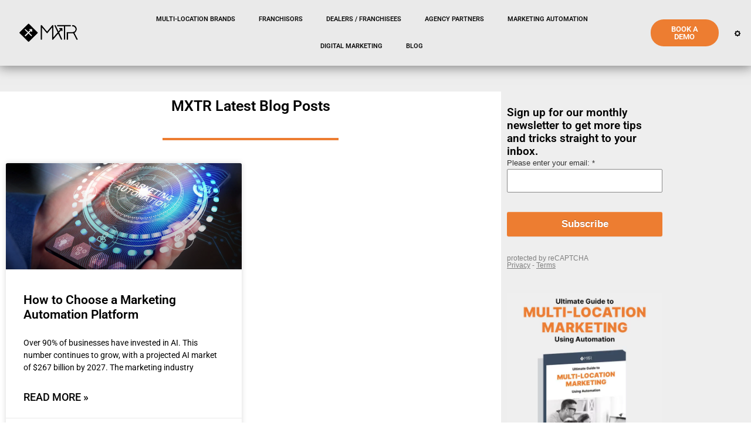

--- FILE ---
content_type: text/html; charset=utf-8
request_url: https://www.google.com/recaptcha/api2/anchor?ar=1&k=6LeWy7YqAAAAANACrEvnwIZRQzjdZ30B26080QZP&co=aHR0cHM6Ly9hcHAtMWxpeHhsNC5tYXJrZXRpbmdhdXRvbWF0aW9uLnNlcnZpY2VzOjQ0Mw..&hl=en&v=PoyoqOPhxBO7pBk68S4YbpHZ&size=invisible&badge=inline&sa=submit&anchor-ms=20000&execute-ms=30000&cb=9pdq7uxnwa9e
body_size: 48881
content:
<!DOCTYPE HTML><html dir="ltr" lang="en"><head><meta http-equiv="Content-Type" content="text/html; charset=UTF-8">
<meta http-equiv="X-UA-Compatible" content="IE=edge">
<title>reCAPTCHA</title>
<style type="text/css">
/* cyrillic-ext */
@font-face {
  font-family: 'Roboto';
  font-style: normal;
  font-weight: 400;
  font-stretch: 100%;
  src: url(//fonts.gstatic.com/s/roboto/v48/KFO7CnqEu92Fr1ME7kSn66aGLdTylUAMa3GUBHMdazTgWw.woff2) format('woff2');
  unicode-range: U+0460-052F, U+1C80-1C8A, U+20B4, U+2DE0-2DFF, U+A640-A69F, U+FE2E-FE2F;
}
/* cyrillic */
@font-face {
  font-family: 'Roboto';
  font-style: normal;
  font-weight: 400;
  font-stretch: 100%;
  src: url(//fonts.gstatic.com/s/roboto/v48/KFO7CnqEu92Fr1ME7kSn66aGLdTylUAMa3iUBHMdazTgWw.woff2) format('woff2');
  unicode-range: U+0301, U+0400-045F, U+0490-0491, U+04B0-04B1, U+2116;
}
/* greek-ext */
@font-face {
  font-family: 'Roboto';
  font-style: normal;
  font-weight: 400;
  font-stretch: 100%;
  src: url(//fonts.gstatic.com/s/roboto/v48/KFO7CnqEu92Fr1ME7kSn66aGLdTylUAMa3CUBHMdazTgWw.woff2) format('woff2');
  unicode-range: U+1F00-1FFF;
}
/* greek */
@font-face {
  font-family: 'Roboto';
  font-style: normal;
  font-weight: 400;
  font-stretch: 100%;
  src: url(//fonts.gstatic.com/s/roboto/v48/KFO7CnqEu92Fr1ME7kSn66aGLdTylUAMa3-UBHMdazTgWw.woff2) format('woff2');
  unicode-range: U+0370-0377, U+037A-037F, U+0384-038A, U+038C, U+038E-03A1, U+03A3-03FF;
}
/* math */
@font-face {
  font-family: 'Roboto';
  font-style: normal;
  font-weight: 400;
  font-stretch: 100%;
  src: url(//fonts.gstatic.com/s/roboto/v48/KFO7CnqEu92Fr1ME7kSn66aGLdTylUAMawCUBHMdazTgWw.woff2) format('woff2');
  unicode-range: U+0302-0303, U+0305, U+0307-0308, U+0310, U+0312, U+0315, U+031A, U+0326-0327, U+032C, U+032F-0330, U+0332-0333, U+0338, U+033A, U+0346, U+034D, U+0391-03A1, U+03A3-03A9, U+03B1-03C9, U+03D1, U+03D5-03D6, U+03F0-03F1, U+03F4-03F5, U+2016-2017, U+2034-2038, U+203C, U+2040, U+2043, U+2047, U+2050, U+2057, U+205F, U+2070-2071, U+2074-208E, U+2090-209C, U+20D0-20DC, U+20E1, U+20E5-20EF, U+2100-2112, U+2114-2115, U+2117-2121, U+2123-214F, U+2190, U+2192, U+2194-21AE, U+21B0-21E5, U+21F1-21F2, U+21F4-2211, U+2213-2214, U+2216-22FF, U+2308-230B, U+2310, U+2319, U+231C-2321, U+2336-237A, U+237C, U+2395, U+239B-23B7, U+23D0, U+23DC-23E1, U+2474-2475, U+25AF, U+25B3, U+25B7, U+25BD, U+25C1, U+25CA, U+25CC, U+25FB, U+266D-266F, U+27C0-27FF, U+2900-2AFF, U+2B0E-2B11, U+2B30-2B4C, U+2BFE, U+3030, U+FF5B, U+FF5D, U+1D400-1D7FF, U+1EE00-1EEFF;
}
/* symbols */
@font-face {
  font-family: 'Roboto';
  font-style: normal;
  font-weight: 400;
  font-stretch: 100%;
  src: url(//fonts.gstatic.com/s/roboto/v48/KFO7CnqEu92Fr1ME7kSn66aGLdTylUAMaxKUBHMdazTgWw.woff2) format('woff2');
  unicode-range: U+0001-000C, U+000E-001F, U+007F-009F, U+20DD-20E0, U+20E2-20E4, U+2150-218F, U+2190, U+2192, U+2194-2199, U+21AF, U+21E6-21F0, U+21F3, U+2218-2219, U+2299, U+22C4-22C6, U+2300-243F, U+2440-244A, U+2460-24FF, U+25A0-27BF, U+2800-28FF, U+2921-2922, U+2981, U+29BF, U+29EB, U+2B00-2BFF, U+4DC0-4DFF, U+FFF9-FFFB, U+10140-1018E, U+10190-1019C, U+101A0, U+101D0-101FD, U+102E0-102FB, U+10E60-10E7E, U+1D2C0-1D2D3, U+1D2E0-1D37F, U+1F000-1F0FF, U+1F100-1F1AD, U+1F1E6-1F1FF, U+1F30D-1F30F, U+1F315, U+1F31C, U+1F31E, U+1F320-1F32C, U+1F336, U+1F378, U+1F37D, U+1F382, U+1F393-1F39F, U+1F3A7-1F3A8, U+1F3AC-1F3AF, U+1F3C2, U+1F3C4-1F3C6, U+1F3CA-1F3CE, U+1F3D4-1F3E0, U+1F3ED, U+1F3F1-1F3F3, U+1F3F5-1F3F7, U+1F408, U+1F415, U+1F41F, U+1F426, U+1F43F, U+1F441-1F442, U+1F444, U+1F446-1F449, U+1F44C-1F44E, U+1F453, U+1F46A, U+1F47D, U+1F4A3, U+1F4B0, U+1F4B3, U+1F4B9, U+1F4BB, U+1F4BF, U+1F4C8-1F4CB, U+1F4D6, U+1F4DA, U+1F4DF, U+1F4E3-1F4E6, U+1F4EA-1F4ED, U+1F4F7, U+1F4F9-1F4FB, U+1F4FD-1F4FE, U+1F503, U+1F507-1F50B, U+1F50D, U+1F512-1F513, U+1F53E-1F54A, U+1F54F-1F5FA, U+1F610, U+1F650-1F67F, U+1F687, U+1F68D, U+1F691, U+1F694, U+1F698, U+1F6AD, U+1F6B2, U+1F6B9-1F6BA, U+1F6BC, U+1F6C6-1F6CF, U+1F6D3-1F6D7, U+1F6E0-1F6EA, U+1F6F0-1F6F3, U+1F6F7-1F6FC, U+1F700-1F7FF, U+1F800-1F80B, U+1F810-1F847, U+1F850-1F859, U+1F860-1F887, U+1F890-1F8AD, U+1F8B0-1F8BB, U+1F8C0-1F8C1, U+1F900-1F90B, U+1F93B, U+1F946, U+1F984, U+1F996, U+1F9E9, U+1FA00-1FA6F, U+1FA70-1FA7C, U+1FA80-1FA89, U+1FA8F-1FAC6, U+1FACE-1FADC, U+1FADF-1FAE9, U+1FAF0-1FAF8, U+1FB00-1FBFF;
}
/* vietnamese */
@font-face {
  font-family: 'Roboto';
  font-style: normal;
  font-weight: 400;
  font-stretch: 100%;
  src: url(//fonts.gstatic.com/s/roboto/v48/KFO7CnqEu92Fr1ME7kSn66aGLdTylUAMa3OUBHMdazTgWw.woff2) format('woff2');
  unicode-range: U+0102-0103, U+0110-0111, U+0128-0129, U+0168-0169, U+01A0-01A1, U+01AF-01B0, U+0300-0301, U+0303-0304, U+0308-0309, U+0323, U+0329, U+1EA0-1EF9, U+20AB;
}
/* latin-ext */
@font-face {
  font-family: 'Roboto';
  font-style: normal;
  font-weight: 400;
  font-stretch: 100%;
  src: url(//fonts.gstatic.com/s/roboto/v48/KFO7CnqEu92Fr1ME7kSn66aGLdTylUAMa3KUBHMdazTgWw.woff2) format('woff2');
  unicode-range: U+0100-02BA, U+02BD-02C5, U+02C7-02CC, U+02CE-02D7, U+02DD-02FF, U+0304, U+0308, U+0329, U+1D00-1DBF, U+1E00-1E9F, U+1EF2-1EFF, U+2020, U+20A0-20AB, U+20AD-20C0, U+2113, U+2C60-2C7F, U+A720-A7FF;
}
/* latin */
@font-face {
  font-family: 'Roboto';
  font-style: normal;
  font-weight: 400;
  font-stretch: 100%;
  src: url(//fonts.gstatic.com/s/roboto/v48/KFO7CnqEu92Fr1ME7kSn66aGLdTylUAMa3yUBHMdazQ.woff2) format('woff2');
  unicode-range: U+0000-00FF, U+0131, U+0152-0153, U+02BB-02BC, U+02C6, U+02DA, U+02DC, U+0304, U+0308, U+0329, U+2000-206F, U+20AC, U+2122, U+2191, U+2193, U+2212, U+2215, U+FEFF, U+FFFD;
}
/* cyrillic-ext */
@font-face {
  font-family: 'Roboto';
  font-style: normal;
  font-weight: 500;
  font-stretch: 100%;
  src: url(//fonts.gstatic.com/s/roboto/v48/KFO7CnqEu92Fr1ME7kSn66aGLdTylUAMa3GUBHMdazTgWw.woff2) format('woff2');
  unicode-range: U+0460-052F, U+1C80-1C8A, U+20B4, U+2DE0-2DFF, U+A640-A69F, U+FE2E-FE2F;
}
/* cyrillic */
@font-face {
  font-family: 'Roboto';
  font-style: normal;
  font-weight: 500;
  font-stretch: 100%;
  src: url(//fonts.gstatic.com/s/roboto/v48/KFO7CnqEu92Fr1ME7kSn66aGLdTylUAMa3iUBHMdazTgWw.woff2) format('woff2');
  unicode-range: U+0301, U+0400-045F, U+0490-0491, U+04B0-04B1, U+2116;
}
/* greek-ext */
@font-face {
  font-family: 'Roboto';
  font-style: normal;
  font-weight: 500;
  font-stretch: 100%;
  src: url(//fonts.gstatic.com/s/roboto/v48/KFO7CnqEu92Fr1ME7kSn66aGLdTylUAMa3CUBHMdazTgWw.woff2) format('woff2');
  unicode-range: U+1F00-1FFF;
}
/* greek */
@font-face {
  font-family: 'Roboto';
  font-style: normal;
  font-weight: 500;
  font-stretch: 100%;
  src: url(//fonts.gstatic.com/s/roboto/v48/KFO7CnqEu92Fr1ME7kSn66aGLdTylUAMa3-UBHMdazTgWw.woff2) format('woff2');
  unicode-range: U+0370-0377, U+037A-037F, U+0384-038A, U+038C, U+038E-03A1, U+03A3-03FF;
}
/* math */
@font-face {
  font-family: 'Roboto';
  font-style: normal;
  font-weight: 500;
  font-stretch: 100%;
  src: url(//fonts.gstatic.com/s/roboto/v48/KFO7CnqEu92Fr1ME7kSn66aGLdTylUAMawCUBHMdazTgWw.woff2) format('woff2');
  unicode-range: U+0302-0303, U+0305, U+0307-0308, U+0310, U+0312, U+0315, U+031A, U+0326-0327, U+032C, U+032F-0330, U+0332-0333, U+0338, U+033A, U+0346, U+034D, U+0391-03A1, U+03A3-03A9, U+03B1-03C9, U+03D1, U+03D5-03D6, U+03F0-03F1, U+03F4-03F5, U+2016-2017, U+2034-2038, U+203C, U+2040, U+2043, U+2047, U+2050, U+2057, U+205F, U+2070-2071, U+2074-208E, U+2090-209C, U+20D0-20DC, U+20E1, U+20E5-20EF, U+2100-2112, U+2114-2115, U+2117-2121, U+2123-214F, U+2190, U+2192, U+2194-21AE, U+21B0-21E5, U+21F1-21F2, U+21F4-2211, U+2213-2214, U+2216-22FF, U+2308-230B, U+2310, U+2319, U+231C-2321, U+2336-237A, U+237C, U+2395, U+239B-23B7, U+23D0, U+23DC-23E1, U+2474-2475, U+25AF, U+25B3, U+25B7, U+25BD, U+25C1, U+25CA, U+25CC, U+25FB, U+266D-266F, U+27C0-27FF, U+2900-2AFF, U+2B0E-2B11, U+2B30-2B4C, U+2BFE, U+3030, U+FF5B, U+FF5D, U+1D400-1D7FF, U+1EE00-1EEFF;
}
/* symbols */
@font-face {
  font-family: 'Roboto';
  font-style: normal;
  font-weight: 500;
  font-stretch: 100%;
  src: url(//fonts.gstatic.com/s/roboto/v48/KFO7CnqEu92Fr1ME7kSn66aGLdTylUAMaxKUBHMdazTgWw.woff2) format('woff2');
  unicode-range: U+0001-000C, U+000E-001F, U+007F-009F, U+20DD-20E0, U+20E2-20E4, U+2150-218F, U+2190, U+2192, U+2194-2199, U+21AF, U+21E6-21F0, U+21F3, U+2218-2219, U+2299, U+22C4-22C6, U+2300-243F, U+2440-244A, U+2460-24FF, U+25A0-27BF, U+2800-28FF, U+2921-2922, U+2981, U+29BF, U+29EB, U+2B00-2BFF, U+4DC0-4DFF, U+FFF9-FFFB, U+10140-1018E, U+10190-1019C, U+101A0, U+101D0-101FD, U+102E0-102FB, U+10E60-10E7E, U+1D2C0-1D2D3, U+1D2E0-1D37F, U+1F000-1F0FF, U+1F100-1F1AD, U+1F1E6-1F1FF, U+1F30D-1F30F, U+1F315, U+1F31C, U+1F31E, U+1F320-1F32C, U+1F336, U+1F378, U+1F37D, U+1F382, U+1F393-1F39F, U+1F3A7-1F3A8, U+1F3AC-1F3AF, U+1F3C2, U+1F3C4-1F3C6, U+1F3CA-1F3CE, U+1F3D4-1F3E0, U+1F3ED, U+1F3F1-1F3F3, U+1F3F5-1F3F7, U+1F408, U+1F415, U+1F41F, U+1F426, U+1F43F, U+1F441-1F442, U+1F444, U+1F446-1F449, U+1F44C-1F44E, U+1F453, U+1F46A, U+1F47D, U+1F4A3, U+1F4B0, U+1F4B3, U+1F4B9, U+1F4BB, U+1F4BF, U+1F4C8-1F4CB, U+1F4D6, U+1F4DA, U+1F4DF, U+1F4E3-1F4E6, U+1F4EA-1F4ED, U+1F4F7, U+1F4F9-1F4FB, U+1F4FD-1F4FE, U+1F503, U+1F507-1F50B, U+1F50D, U+1F512-1F513, U+1F53E-1F54A, U+1F54F-1F5FA, U+1F610, U+1F650-1F67F, U+1F687, U+1F68D, U+1F691, U+1F694, U+1F698, U+1F6AD, U+1F6B2, U+1F6B9-1F6BA, U+1F6BC, U+1F6C6-1F6CF, U+1F6D3-1F6D7, U+1F6E0-1F6EA, U+1F6F0-1F6F3, U+1F6F7-1F6FC, U+1F700-1F7FF, U+1F800-1F80B, U+1F810-1F847, U+1F850-1F859, U+1F860-1F887, U+1F890-1F8AD, U+1F8B0-1F8BB, U+1F8C0-1F8C1, U+1F900-1F90B, U+1F93B, U+1F946, U+1F984, U+1F996, U+1F9E9, U+1FA00-1FA6F, U+1FA70-1FA7C, U+1FA80-1FA89, U+1FA8F-1FAC6, U+1FACE-1FADC, U+1FADF-1FAE9, U+1FAF0-1FAF8, U+1FB00-1FBFF;
}
/* vietnamese */
@font-face {
  font-family: 'Roboto';
  font-style: normal;
  font-weight: 500;
  font-stretch: 100%;
  src: url(//fonts.gstatic.com/s/roboto/v48/KFO7CnqEu92Fr1ME7kSn66aGLdTylUAMa3OUBHMdazTgWw.woff2) format('woff2');
  unicode-range: U+0102-0103, U+0110-0111, U+0128-0129, U+0168-0169, U+01A0-01A1, U+01AF-01B0, U+0300-0301, U+0303-0304, U+0308-0309, U+0323, U+0329, U+1EA0-1EF9, U+20AB;
}
/* latin-ext */
@font-face {
  font-family: 'Roboto';
  font-style: normal;
  font-weight: 500;
  font-stretch: 100%;
  src: url(//fonts.gstatic.com/s/roboto/v48/KFO7CnqEu92Fr1ME7kSn66aGLdTylUAMa3KUBHMdazTgWw.woff2) format('woff2');
  unicode-range: U+0100-02BA, U+02BD-02C5, U+02C7-02CC, U+02CE-02D7, U+02DD-02FF, U+0304, U+0308, U+0329, U+1D00-1DBF, U+1E00-1E9F, U+1EF2-1EFF, U+2020, U+20A0-20AB, U+20AD-20C0, U+2113, U+2C60-2C7F, U+A720-A7FF;
}
/* latin */
@font-face {
  font-family: 'Roboto';
  font-style: normal;
  font-weight: 500;
  font-stretch: 100%;
  src: url(//fonts.gstatic.com/s/roboto/v48/KFO7CnqEu92Fr1ME7kSn66aGLdTylUAMa3yUBHMdazQ.woff2) format('woff2');
  unicode-range: U+0000-00FF, U+0131, U+0152-0153, U+02BB-02BC, U+02C6, U+02DA, U+02DC, U+0304, U+0308, U+0329, U+2000-206F, U+20AC, U+2122, U+2191, U+2193, U+2212, U+2215, U+FEFF, U+FFFD;
}
/* cyrillic-ext */
@font-face {
  font-family: 'Roboto';
  font-style: normal;
  font-weight: 900;
  font-stretch: 100%;
  src: url(//fonts.gstatic.com/s/roboto/v48/KFO7CnqEu92Fr1ME7kSn66aGLdTylUAMa3GUBHMdazTgWw.woff2) format('woff2');
  unicode-range: U+0460-052F, U+1C80-1C8A, U+20B4, U+2DE0-2DFF, U+A640-A69F, U+FE2E-FE2F;
}
/* cyrillic */
@font-face {
  font-family: 'Roboto';
  font-style: normal;
  font-weight: 900;
  font-stretch: 100%;
  src: url(//fonts.gstatic.com/s/roboto/v48/KFO7CnqEu92Fr1ME7kSn66aGLdTylUAMa3iUBHMdazTgWw.woff2) format('woff2');
  unicode-range: U+0301, U+0400-045F, U+0490-0491, U+04B0-04B1, U+2116;
}
/* greek-ext */
@font-face {
  font-family: 'Roboto';
  font-style: normal;
  font-weight: 900;
  font-stretch: 100%;
  src: url(//fonts.gstatic.com/s/roboto/v48/KFO7CnqEu92Fr1ME7kSn66aGLdTylUAMa3CUBHMdazTgWw.woff2) format('woff2');
  unicode-range: U+1F00-1FFF;
}
/* greek */
@font-face {
  font-family: 'Roboto';
  font-style: normal;
  font-weight: 900;
  font-stretch: 100%;
  src: url(//fonts.gstatic.com/s/roboto/v48/KFO7CnqEu92Fr1ME7kSn66aGLdTylUAMa3-UBHMdazTgWw.woff2) format('woff2');
  unicode-range: U+0370-0377, U+037A-037F, U+0384-038A, U+038C, U+038E-03A1, U+03A3-03FF;
}
/* math */
@font-face {
  font-family: 'Roboto';
  font-style: normal;
  font-weight: 900;
  font-stretch: 100%;
  src: url(//fonts.gstatic.com/s/roboto/v48/KFO7CnqEu92Fr1ME7kSn66aGLdTylUAMawCUBHMdazTgWw.woff2) format('woff2');
  unicode-range: U+0302-0303, U+0305, U+0307-0308, U+0310, U+0312, U+0315, U+031A, U+0326-0327, U+032C, U+032F-0330, U+0332-0333, U+0338, U+033A, U+0346, U+034D, U+0391-03A1, U+03A3-03A9, U+03B1-03C9, U+03D1, U+03D5-03D6, U+03F0-03F1, U+03F4-03F5, U+2016-2017, U+2034-2038, U+203C, U+2040, U+2043, U+2047, U+2050, U+2057, U+205F, U+2070-2071, U+2074-208E, U+2090-209C, U+20D0-20DC, U+20E1, U+20E5-20EF, U+2100-2112, U+2114-2115, U+2117-2121, U+2123-214F, U+2190, U+2192, U+2194-21AE, U+21B0-21E5, U+21F1-21F2, U+21F4-2211, U+2213-2214, U+2216-22FF, U+2308-230B, U+2310, U+2319, U+231C-2321, U+2336-237A, U+237C, U+2395, U+239B-23B7, U+23D0, U+23DC-23E1, U+2474-2475, U+25AF, U+25B3, U+25B7, U+25BD, U+25C1, U+25CA, U+25CC, U+25FB, U+266D-266F, U+27C0-27FF, U+2900-2AFF, U+2B0E-2B11, U+2B30-2B4C, U+2BFE, U+3030, U+FF5B, U+FF5D, U+1D400-1D7FF, U+1EE00-1EEFF;
}
/* symbols */
@font-face {
  font-family: 'Roboto';
  font-style: normal;
  font-weight: 900;
  font-stretch: 100%;
  src: url(//fonts.gstatic.com/s/roboto/v48/KFO7CnqEu92Fr1ME7kSn66aGLdTylUAMaxKUBHMdazTgWw.woff2) format('woff2');
  unicode-range: U+0001-000C, U+000E-001F, U+007F-009F, U+20DD-20E0, U+20E2-20E4, U+2150-218F, U+2190, U+2192, U+2194-2199, U+21AF, U+21E6-21F0, U+21F3, U+2218-2219, U+2299, U+22C4-22C6, U+2300-243F, U+2440-244A, U+2460-24FF, U+25A0-27BF, U+2800-28FF, U+2921-2922, U+2981, U+29BF, U+29EB, U+2B00-2BFF, U+4DC0-4DFF, U+FFF9-FFFB, U+10140-1018E, U+10190-1019C, U+101A0, U+101D0-101FD, U+102E0-102FB, U+10E60-10E7E, U+1D2C0-1D2D3, U+1D2E0-1D37F, U+1F000-1F0FF, U+1F100-1F1AD, U+1F1E6-1F1FF, U+1F30D-1F30F, U+1F315, U+1F31C, U+1F31E, U+1F320-1F32C, U+1F336, U+1F378, U+1F37D, U+1F382, U+1F393-1F39F, U+1F3A7-1F3A8, U+1F3AC-1F3AF, U+1F3C2, U+1F3C4-1F3C6, U+1F3CA-1F3CE, U+1F3D4-1F3E0, U+1F3ED, U+1F3F1-1F3F3, U+1F3F5-1F3F7, U+1F408, U+1F415, U+1F41F, U+1F426, U+1F43F, U+1F441-1F442, U+1F444, U+1F446-1F449, U+1F44C-1F44E, U+1F453, U+1F46A, U+1F47D, U+1F4A3, U+1F4B0, U+1F4B3, U+1F4B9, U+1F4BB, U+1F4BF, U+1F4C8-1F4CB, U+1F4D6, U+1F4DA, U+1F4DF, U+1F4E3-1F4E6, U+1F4EA-1F4ED, U+1F4F7, U+1F4F9-1F4FB, U+1F4FD-1F4FE, U+1F503, U+1F507-1F50B, U+1F50D, U+1F512-1F513, U+1F53E-1F54A, U+1F54F-1F5FA, U+1F610, U+1F650-1F67F, U+1F687, U+1F68D, U+1F691, U+1F694, U+1F698, U+1F6AD, U+1F6B2, U+1F6B9-1F6BA, U+1F6BC, U+1F6C6-1F6CF, U+1F6D3-1F6D7, U+1F6E0-1F6EA, U+1F6F0-1F6F3, U+1F6F7-1F6FC, U+1F700-1F7FF, U+1F800-1F80B, U+1F810-1F847, U+1F850-1F859, U+1F860-1F887, U+1F890-1F8AD, U+1F8B0-1F8BB, U+1F8C0-1F8C1, U+1F900-1F90B, U+1F93B, U+1F946, U+1F984, U+1F996, U+1F9E9, U+1FA00-1FA6F, U+1FA70-1FA7C, U+1FA80-1FA89, U+1FA8F-1FAC6, U+1FACE-1FADC, U+1FADF-1FAE9, U+1FAF0-1FAF8, U+1FB00-1FBFF;
}
/* vietnamese */
@font-face {
  font-family: 'Roboto';
  font-style: normal;
  font-weight: 900;
  font-stretch: 100%;
  src: url(//fonts.gstatic.com/s/roboto/v48/KFO7CnqEu92Fr1ME7kSn66aGLdTylUAMa3OUBHMdazTgWw.woff2) format('woff2');
  unicode-range: U+0102-0103, U+0110-0111, U+0128-0129, U+0168-0169, U+01A0-01A1, U+01AF-01B0, U+0300-0301, U+0303-0304, U+0308-0309, U+0323, U+0329, U+1EA0-1EF9, U+20AB;
}
/* latin-ext */
@font-face {
  font-family: 'Roboto';
  font-style: normal;
  font-weight: 900;
  font-stretch: 100%;
  src: url(//fonts.gstatic.com/s/roboto/v48/KFO7CnqEu92Fr1ME7kSn66aGLdTylUAMa3KUBHMdazTgWw.woff2) format('woff2');
  unicode-range: U+0100-02BA, U+02BD-02C5, U+02C7-02CC, U+02CE-02D7, U+02DD-02FF, U+0304, U+0308, U+0329, U+1D00-1DBF, U+1E00-1E9F, U+1EF2-1EFF, U+2020, U+20A0-20AB, U+20AD-20C0, U+2113, U+2C60-2C7F, U+A720-A7FF;
}
/* latin */
@font-face {
  font-family: 'Roboto';
  font-style: normal;
  font-weight: 900;
  font-stretch: 100%;
  src: url(//fonts.gstatic.com/s/roboto/v48/KFO7CnqEu92Fr1ME7kSn66aGLdTylUAMa3yUBHMdazQ.woff2) format('woff2');
  unicode-range: U+0000-00FF, U+0131, U+0152-0153, U+02BB-02BC, U+02C6, U+02DA, U+02DC, U+0304, U+0308, U+0329, U+2000-206F, U+20AC, U+2122, U+2191, U+2193, U+2212, U+2215, U+FEFF, U+FFFD;
}

</style>
<link rel="stylesheet" type="text/css" href="https://www.gstatic.com/recaptcha/releases/PoyoqOPhxBO7pBk68S4YbpHZ/styles__ltr.css">
<script nonce="7ZaM0cgLiWzC_JSNcgBQqA" type="text/javascript">window['__recaptcha_api'] = 'https://www.google.com/recaptcha/api2/';</script>
<script type="text/javascript" src="https://www.gstatic.com/recaptcha/releases/PoyoqOPhxBO7pBk68S4YbpHZ/recaptcha__en.js" nonce="7ZaM0cgLiWzC_JSNcgBQqA">
      
    </script></head>
<body><div id="rc-anchor-alert" class="rc-anchor-alert"></div>
<input type="hidden" id="recaptcha-token" value="[base64]">
<script type="text/javascript" nonce="7ZaM0cgLiWzC_JSNcgBQqA">
      recaptcha.anchor.Main.init("[\x22ainput\x22,[\x22bgdata\x22,\x22\x22,\[base64]/[base64]/UltIKytdPWE6KGE8MjA0OD9SW0grK109YT4+NnwxOTI6KChhJjY0NTEyKT09NTUyOTYmJnErMTxoLmxlbmd0aCYmKGguY2hhckNvZGVBdChxKzEpJjY0NTEyKT09NTYzMjA/[base64]/MjU1OlI/[base64]/[base64]/[base64]/[base64]/[base64]/[base64]/[base64]/[base64]/[base64]/[base64]\x22,\[base64]\\u003d\\u003d\x22,\x22JsKzQcKDwpfCnioDbQLCrWDDqHksw6w+w6PDqCtDSHtRDcKgw4pMw4Z4wrIYw4DDlyDCrQbClsKKwq/Dvjg/ZsKtwrvDjxkZRsO7w47DiMKtw6vDoljCu1NUasOPFcKnAcKbw4fDn8KiJRl4wpzCpsO/[base64]/DjmrCpMODJ8Krw6IlFMKpZcKUwpN4FcOnw4dbw77DssKNw7DCvwvCm0RuVsO5w780EBDCjMKZOsKwQMOMbyENIWrCn8OmWQ09fMOaaMOkw5p+OGzDtnUfGiR8wo1Nw7wzZcK5YcOGw4vDrD/CiGlNQHrDmQbDvMK2CMKZfxIkw6A5cQ7CpVBuwroKw7nDp8KFJVLCvWjDh8KbRsK2RsO2w6wNY8OIKcKXd1PDqiZbMcOCwpnCgzIYw7rDl8OKeMKTesKcEXxNw4l8w4BJw5cLAy0bdW3ClzTCnMOQDDMVw5/Ci8OwwqDCvhBKw4ATwrPDsBzDohYQwonCr8ODFsOpBMK7w4RkOMK3wo0dwoTCvMK2YiczZcO6JcKWw5PDgXc4w4s9wrjCm3HDjGJRSsKnw4Y/[base64]/w43CocOBP8OOw49Qw6ALKcKzw5xbJMKnwqDDp0TCncKnw5HCggE5FMKPwohtPyjDkMKYNlzDisO0DkV/fiTDlV3Cj0p0w7QmZ8KZX8Ojw7nCicKiO0vDpMOJwrXDrMKiw5dOw69FYsKmwoTChMKTw6TDslTCt8K9Dxx7b0nDgsOtwoMyGTQqwqfDpEtOfcKww6MyUMK0TGnCry/Ch2rDplEYKSDDv8Omwp1MI8OyIzDCv8KyNFlOwp7DgMKWwrHDjG3DlWpcw4s4a8KzMMOMUzcbwpHCsw3DusOLNmzDoG1TwqXDjMKawpAGFMOyaVbCrsK0WWDCgVN0V8OTHMKDwoLDlMK3fsKOD8OxE3RUwobCisKawq7DncKeLwDDmsOmw5x/DcKLw7bDlsKsw4RYMwvCksKaNiQhWS/DpsOfw57CrsKiXkYdTMOVFcO4wrcfwo06RGHDo8OdwoEWwp7CnnfDqm3Dl8KlUsK+UR0hDsOUwoBlwrzDlCDDi8OlWcOdRxnDhMKyYMK0w602Qj4SJlpmSsONYXLCvMOMMsOcw4jDj8OHKMOyw7liwqLCrsKqw4ERw74QF8KuAj19w4JsZ8Ovw4Rlwrgfwo7DkcKMwq/[base64]/QcOPXBrDkzlzKnDDrWPCqsOqe8OGMQAaFFPDpcKhwrvDmRfCrw5gwo/ClRnCvsKrwrPDjcOWHsO3w4fDqMK5Tyw7DMKYw7TDlWhew4zDim3Dg8KkIHXDi0h1fDwtwoHCvgjCvsKpwqDCiVNpwqJ6w40zwqlhdE3DqVTDpMOJw4HCqMKpRMKAH25YVmvDj8KLJkrCvElVw5jCt3hNwos/M307bi8Iw6bCl8KNIQs/woTCjX4Yw70BwofCq8OrcTTDncKWwrDCkmLDtRdHw5XCsMOZBMKPwr3DisOXw4x+wqFPJcOlKcKHG8Olwo/Cg8Khw53Dq1fCr3TCqcKoa8Kiw6HDssKOdcOswrsHfTLCgCbDn2tPwq7ChSpnwpjDiMO4N8KCccKJbT/DtGvClMK8IsObwpRow5/CksKKwqTDpBU3OsOXD0bDn3vCkETDmmXDp38HwrIcHcOsw6/Dh8KqwoFTZlPCmkxHOwfDmMOhe8KXWR9Ow4kobMOqecOvwp/[base64]/CjVXDoSvDqgjCigsSw4PDuEhidBg1RsKVSDIidQ3CuMK3a3QiQcOHO8OFwqsuw7lnbsKpXG4qwqPCu8KHITDDnsKwF8Kcw4d/[base64]/wqdEw5xvw4bDrVTCjmVeQsKyECgcdR/CiMOTFzvDmMOWwq/DhBRABQDCrcOqwo5mVcOYwocbwrV0BMO/[base64]/DkMO/w6zDoUnCkiLDscOiwrgJEMOzwqbCgGXCgxoFw59qKcKPw7nCusKiw5/Ci8OJWSbDtsOpMDjDozddF8Kvw7ctdExFBSc4w4ZCw4EfcXY+wrHDu8KmY33CsAIeasKSTwPDrsOyYcODw5twRXvCpsOEck7CiMO8NV5jYcO2F8KCHcKvwovCqMOXw6ZQf8OWXsOVw4caLlbDlcKbUgLCtTsVwr4bw4Z/[base64]/Chl16w5nDk8KpwrgDw5jDs8Okwr/Dq8K+HkbDl0vCsgrCmsK/w5gcNcKBHMKhw7RUBwHCrFHCpUQxwqBjEQHCocKEwpjCqAkXJnlwwpdFwqVawoBlOmnDikXDuAZ2wqljw5Qiw457w6bDqXXDm8Owwq7Dh8Kpahw+w5TDuiDDmcKBwqHCkz/CuVcKYXpCw5vCqA3DrSp4McK2U8Obw6koFsO3w5DCvMKZb8ObIxAnahhZc8KVX8KVwoRTDmnCs8OfwogqAwIFw5ssVFDCr2zDki0ow4vDncKuIyrCkygSccOzecOzw7XDl08fw6RLw4/[base64]/wqzDhn7CosK/w6BVIcK2eFhSwr3DicO4w53CvF/DmEUNw5PDgn0jw6BKw7rClcOMHy/[base64]/CinlwCMKRRmjCsS08w5/[base64]/CmHjCmsKSwrHCncKKwqzCmGbCvsKhw63Cl8OHU8O6f0JTI2RFH3TDpwsvw4bCm1zCpcKUJjUDK8KUak7CpjzCh0DCt8OTLsK5LCjDlsKbOCfCnMOxecOJMF/[base64]/CsK9GU1fIMOBw5TDhBITccKGasKWwoJ2ecOlIk8UGMOLDcO9w6TDtyJMG38rw7rDr8KxTUHCrsKGw5/DhB3Cp1jDl1fDqiQ3w5rDqcOPw6fCsCFLPDBZwo54O8KVwrwtw67DvwrDlVDDq1wDCSLCoMOzwpfDj8ONZ3PDgVbCuibCugTDjMOoHcO+V8Kuw5RMNMOfw716fsOpw7QIa8Ozw5dxfnFZT2TCsMOdJSzCijvDh1fDnh/DlEtwD8KoWQ01w63DhsKowotOwrFXNsOSAjPDozjCjsO3w69DGADDisOEwrdiasOPwofCtcKzZsOBw5bChgw1wpjDrWFfJcO4wrXCosOWe8K/K8OVw64ifMKZw4JzI8OswpvDpX/[base64]/[base64]/e1ELw7I8JsOPw4TCrXIXa8KPZcOPN8Kbw6oWwoU5wpfCmMOKw7LCpCchRmjCrcKdw4Etw50MOjjDqjHDhMO7JQDDrcOIwo/CjMK4wqHDhzEpWGUzw7dXwpXDksKyw5Y4CsOmw5PCnQV3w53Ctx/DgGbCjsK1w78+w6p9YnN+w7JpFMKZw4ItfkjCoRbCvXJBw49bwrpiFFXCpjPDo8KOw4J5LMOewoHCn8Opbi41w4Z5Zkc8w440A8KMw6Nhw55nwrALZcKINsK1w6BuS3prVm/[base64]/wohpwrt9UQ3CscKPB8KWwo3DjWsCPFxkLwTCvcOjw5zDrcOHw7NIYcKiaWsrw4nDl0tOwprDtMK5PHPCpsKww5JDOF3ChkVew5Axw4bCk3INEcOHfBk2wqgoD8KVw7A2wqhoYMOzecObw4V/NynDpXDCt8KJGcKJHMKPFMK5w7XCiMK0wrRlw53DqWYawq7DhwXClkB1w4MpHsKuBh/CoMOhwqPDlsO0IcKhVMKQG2Uaw64iwoo/CMOTw6XDgnDDrgREKMKMDsK5wq3CjsKCwq/CisOMwr3CuMKmZMOqZF13McKmcW/CjcOMwqo+f2FPF0vCncOrw4/DvwMew4UYw6pRPArDksKww5rDgsKNw7xHPsKNw7XCn2XDu8OwAA4Qw4fDg2QAQ8Ksw54Sw7kedsKEfllRQkk7w5NiwpjCgTsLw5PCn8KnJUnDvcKNw5nDlMO3wobCsMKVwoo2wrtCwr3DhH5cw6/Do38fw6DDvcKzwqt/[base64]/Cr1sBwpotwqVTJcKZfMKmECfDvVxOWcKiw4bDkcK6w6HDnMKVw5vDnQ3Ck3zCpsKSw6zCnsKnw5/CjCbDl8K5BcKedFjDlcOzwrHDmMOAw7/Cp8O2w60RS8K8wqhkUSopwrAywqZaVsKvwqHDnFHCjcK4w4nCkcKLFGFXwpEzwqzCqcKFwo8YO8KYB37DgcO3w6XCqsOrw53CqwfCgB/CssKOwpHDscKUwoRZwqNMG8O5wqEjwrRYbsOfwrYwX8Kaw6sfccKjwqhgw4N5w4HClBzDghrColvCtMOiOcK/w5BXwqrDgMOMCsOCITkHE8OofztfSMOPY8K+S8OoM8O6wpHDh0vDgsKEw7DDnSnDq2EFKTXCsgdJw5JEwrZkwojCpTzCtiPDrsKSTMOxw65/w73DksK3w7XCvFR+bcOoJMKMw77Co8KgChFwIXbCj2g+wpDDun1iw4fCplLCuEhQw5gUJm7Ck8Oowrh1w7vDiGdJAcKtLMKiMsKZcwt8K8KLY8KZw4xVV1vCkm7CqsOYdTcZZBpmwrpALMOaw4A5w5nCiGlaw5/DrSzDp8OZw4TDoA3DoiLDjB9Mw4DDrDI0T8OUI3nCizzDrsKhw4lkSGhew6pMLcOxI8OODDsJaALDmk/CrMK8KsOaasOvYnvCr8KmQ8KBMXDDjjvDgMKcIcOQw6fDtRMuFRMhwoLCjMKUw5DDh8KVw73CtcKWPC4vwrjCuVvDncOcw6kcR3rDvsOsEX84wrDDuMKdwpsXw7/Cpm4zw5NXw7RaS3DClyQGw5jCh8O5EcKkwpNaZTczHl/Dv8OAIAjCqsOZJnplwrbCrHhCw6vDhcOTW8OVw4PCgcO3SHsGecOtwqAbX8OPTn8GJMOkw5bCvMOGwq/Ch8O/K8KQwrwYGcKwwrPCmxTDpcOUS0XDvFEzwot7wqfCssOewq5WZWLCscO7IhRsEk9twoDDphBww73Cj8KBTcKFM0x1woo+E8K6w6vCtsOAwrLDo8OBYFkrQnEeeFtJwqjCqlZMZ8KPwrM7woVHEMKVE8KzFMKmw7nDlsKKC8Oqwr/Cm8KVw6Y2w6M5w65yacKSfxtLwrXDisKMwobCnMOcwpnDlSjCuiDDksKPw6J2w4vCosOARcO/wqkkccONwqbDoUBjJsO/woYkwqlcwpLDvcK6w7w8K8KeeMKAwq3DryvCrEXDnVd+ZQF/Km7Cu8OPLcOWJTl+ax7Clw9RLAsnw48Bc1nDhCIzCibCqHV+wqlRwoNyFcOufsOYwqfCs8O3A8KRw5Q6GA44fMKdwpPCoMOswoBhwpY6w4jDrsKKGMOBwrAEE8KFw7wBw73ChMOPw7VBHMK2AMORWcOWw7dxw7RAw5F6w7bCpw0Nw4/Ch8KLw6tHA8OLNi3Cg8ONUwfCqmTDlsO/wrTCsi5rw47CpsOcasOaMcObwpACWXplw5XCg8OvwoY7QGXDrMOUwrjCtWYBw77DisObdELDr8KdLxHCrMObHjjCrhM7wrXCqS7CnC8Pw4FEbsKkJ217wpjCmMKhw5PDssKIw4nDjmdAE8K4w5/[base64]/CuXTDhFphwq3DusKvFTUFan3Dv2N6wpTDgsORwpzCsFbDoMKuw6BCwpXDlsKmw5BQWsKawofCuQ/DvRbDiVdmdgXCojM8ayALwr9vdcOPWj5bfQDDk8ONw6M3w71Ww7TDphvDlETDo8Kgw77CncOpwpZtIMOPTsOvAVFgNMKew4PCux9qGEnDj8KuAUXCtcKjwooqw5XClhLDkFPCpBTCvW/Ct8OkTcKEf8OHO8OKJMKfSCs3w71Uwqh0RMOGG8O8PiYvwqjCo8K+wrDDnAw3wrsBw4fDpsKFwp4MFsO/w5vDoWjDjh3DpsOvw7M2aMOUwpUjw5LDn8KRwrLCpQrCmTcGLsKDwrdXTsKMKcO3WQVrR2hlw6/DqMKkVko2UsK/woIkw7wFw6UeEAtNYhMAHMKAd8O6wpXDk8KHwrLCjGTDucO5CMKmD8KmP8KGw6TDvMK4w7fClwvCkRAFOlptVw3DicOEQcKjP8K1JsKYwqsCJX5+fmjDlSfCjQlUwp7DpSM8esK1wpfDscKAwqRow6NFwozDhcK/wprCtcKQN8KXw5XCjcOSwoooQA7CvMKQw7XCmcOwIkjDt8O9wqvCg8K9GR3Cvj4qwrEMD8O5w6LCggB/[base64]/CSY6w5TCsChCfsO2wq3DmsOgwqHDq3LDrsOCSTYew6rDtm55YcOswrpYw5bCjcK2w4g/wpRnwrPDsm9nX2jDi8O0EFVow7/[base64]/[base64]/DnMKww5jDvB7CnMKew5TDu8OaPEfDksKyFMOhwqsxR8K2CcOFFcOQEkcSwrUmVcOwTH3DgGzDombCisOwfDbCgVvCrcObwozDgWbChMOowrdNAX4/w7dGw4sAwojDgsK0fMKCAsKOCSjCscKSbMOZcBJKwqnDg8K8wr/DuMOHw5TDgMO0w5hrwoDCmMOYUcOvacO7w5hWwo4wwr49AEfDk8OmTMOCw7s4w6NEwp8cNwEbw40Aw4diCsOfJktDwqvDn8OuwqrDtMKCUx/DhgnDoSfDu3/Cu8KMHsOwFhfCkcOmW8KAw5ZaNjzDjXDDjTXCjiwywoDCsxsfwpjDrcKiwrRfwqhRGEHDosKywqI6WFQnaMK6wpvDq8KBDsOnN8KfwrsCHcO/w4PCq8KoITxdw5TCrT9nIx1yw4fCs8OOHsOLfRDCsnlNwq5pMmrCi8O9w61JV3plB8Oqwpg9eMKPCsKkwpNvw4ZxPjzCinZ8w5/CsMOsLzp/w6ISwocLYMOiw5bCr3HDjMOgecOdwofCqDpVLxfDlMOZwrXCok3DlmEnw7FlAm7CpsOjwrsyZ8OeH8K3HHcUw43DlHwjw6BCUl/[base64]/CkcOuw4XDmcKQwoclw7VuDVBdw5IDdic6wqLDusOab8KNw5nCg8ONw5gUa8OrGxBEwrw3J8K9w40Gw6d4Y8Kkw4RTw7QXwqTChsK/JyXDn2jCqMOMwqjDiHU8BcOEwq3CrCsSHn3DmXJOw6wXIsOKw4pvdFrDhcKFchwzw7B/acOuw5bDhcKcCsKxTcKmw4XDlcKIcSRuwp4necK/SsOcwpPDrW/Cu8OIw7jCsAQaNcKfezjCq11Jw71RKlN5wrvDuEwcw7bDpMOfw4kwUMKlwoTDgMKgK8OYwprDlMOfwovCginCrVFKXHrDlcKlDVxxwr7DrcOKwqJHw6bDtsOJwoXCiURsVHxUwotkwoDDhzclw5Eiw6s7w67DqcOeAMKBVsK8wq/DqcKDw5vCi1Raw5rCtsOAVy4KGMK/BgfCpj/CjyDDnsKuCsKxw5vDm8O3UlXDu8Kkw7YmfMK4w4PDiX/Cp8KENk7DuULCviXCpUzDv8OAw4ZQw4vChBLCs1w9wpocw5lxI8ODJcOZw7haw79Vwq7CkVfDqjUyw7rDpQHCvlLDnhMswp/DrcKWw6xGWSHDlxfCvsOiw4Ukw7PDncKOwpXCoWrCisOmwp/DnMOEw5wXMB7Ch23DiAoGHGDDrVhgw7lsw5DDgFLCpkPDt8Kew5fCpAQEwqjCucKIwrkUaMOUwrllH07DvkEAZ8K1w5QOw7PCgsOkwrjDuMOKKS7DicKTw7nCtRnDiMKdI8KZw6jCrcKcw5nCjysEHcKcaXB5wr9Uw60qw5Mgwqlzw4/Dn2g2J8OAw7d8w7RUBlMtwrTCux3Cp8K/w63CohTDnMKuwrjCrsKOFFFpE2JxH0YqC8Ofw4nDusKzw6lrN2kjGsKNw4Q3ak/DhUhEYV3DtSdKKWcgwp7CvMK3DyhwwrJpw4Jmw6LDkVvDpcOGFGDDtcOZw7thwqtFwro+w5HCvw1AHsKkZ8Kbwppyw74TPsO2QwIRJWbCtC7DtcO2wrrDg1Now57Cql/Dg8KCFGXCqcOnNsObwooBJWvCh2UVG1jCr8KVYcOzw5sUwppSKCEgw7TCosOZLsKbwop8wqXCs8K9dMOKUyYwwo4Fa8KEwqbDgzjClMOOV8KST1bDsVVKCsOzw4Azw5fDhMKZIFRcdlpFwrolwpEKSsOuw5gzwpHDonl1wr/DjV9YwofCrw96dcK+w53Ds8KvwrzDvH8XXELCnMOITBFmfMKjOxLClW3Cm8Obd37DsQ40D2HDlDjCvMOgwrjChsOjLVXCkCZKwrPDuyU6wr/Cn8KhwrBNw7/DviN0BhHDosOWw6dzHMOrwrPDg3LDt8KMAQ7DtFMyw77CqMKTw7h6wogbbMODUDkMVsOIwq5Sb8OhF8Kgwr3CqcOywqzDpREZZcKqb8OmAwDCvWpnwr8lwrBbXsOdwrTCrj7CiFspF8KxVcO+wrkvSDUZWRh3SsOFwqXDky/DtsKqwrvCugI9dgUdTzhXw5szwp/DmGcrw5HDvAXCplPCuMOiB8O6S8KXwqFdQCnDhMKuIU3DncOawr7DgTfDtWc6woXCjhA4wrPDjBrDnsOIw69KwrrDiMOYwplIwpBTwpVJw7JqGcK8UMKFIQvDtMOlFgNKIsO/w4gWw77Dq1zCvgJVw77Cr8Orwot0AsK8L0rDs8OwP8OTWjLCj37Dk8K9ag03LAPDmcOoZU7CrcOUwrjCgAPCvQLCk8KawrhzDzwNBsOnYlFcw7x8w79uCMKBw75CCHrDtsO2w6rDmsOCVMOgwoF0fhzCuVDChMO/[base64]/CjjZ9WSFaBSTDqhvCvA7DvcOqBVQ/RsOawrHDoXHCixfDvsKzw63CmMOmwqMQw5lPAG7CpUDCihbDhCXCnSzCvsOZMMKcVsKWw7/DrUAuUW/CrMOHwr5qw4ZUfiDCgh8+H1ZGw4JmEQZFw4t/w4/DgMOIwrpaScKjwp5uSW9qfmnDksKDF8OBQ8OTQyt2w7B1KcKdYFFAwqgQw486w67Dh8O0wo0zVi3Dj8Kiw7PChihwEXdcT8KHHmHDucKkwqMCf8KEVR0VMsOZUcOfwp8RBn4rcMO7WVTDnCvCnsKiw6nDicOjZsONwpgKw5/DlMKeGgfCk8KEdMOpchN+bsKuJ0HCrkEew5HCpwTDlWDCqg3Dgz/[base64]/McOwwqUtMW4ATcOTQ8K8wqoSesOBw6XDvGI+HR3CnCNNwo4wwoDClFrDjhFPw4JDwq/Cu37Cg8KDZ8KFw73CiAtowpfDklR8TcKHcRAgw70Lw4FTw5ECw61DdMKyP8OJEMKVZcOkPsKFw4nDi07CvE7Ci8KGwobDhcKuWkzDsToiwr/[base64]/[base64]/DnxBkwo9VXRbDgsK/c2BXGMKsR2/[base64]/FcKeScOUw6YZSMKCwrhuN8KCasKCREE+w6/CicKpPsOnC2JDbsK2PsO9wonCsyMkQwhzw79zworCjcKww4InDcOPJ8OZw6hpw43CkMOOwrxfasOUXsOSAnzCgsKww7ICw4B+NXsgZ8K+wq4jw60Owp0pUcKIw4oNwqtgasOSGMOpw70FwofCqW/ClsOPw5/DssOKMEg+e8OdRTXCv8Kawr1swqXCqMO1DcO/wq7CjMOOwoEBd8KPw64EZDzDixE+fsKbw6vDvcOow7MVcn3DrgfDrcOYU3rCkzFSYsKxLCPDr8OYTMO6McOxwrNcFcKjw5vCusO6w47DryJBFVTDqTsxwq0wwp4pHcKJwp/DtMO1w6w2wpXDpnsDw77DnsKAw6/DlTMAwpZdw4R2QMKOwpTCtDDCiQDCnMO/[base64]/DnsKkUGPCgcOsw7HCjzcAPGd0w4VTAcKTUQPDpQ3DhsKbBMKOKcOjwqDDrC/CvcOnasKVwrHDgMKWP8O1wpZMw7LDkyljcMKxwodmEgvCo03DocKDwqDDocOUw7pPwo/Cm0NCDMObw5h9wr5/w7hcw4PCu8K/DcKqwpzDtcKFd3tybz7Ds0BlIsKgwohWXUUZZUbDkFXDlsKsw7kwGcOHw7FWRsK/w53CicKnesKxwqpEwrlpwpDCh3nClm/Dt8OZPMKaW8OwworDn0tfbSdiwo3CnMKAccOSwq4bacO/ejvCm8K/w5jDlBXCusKxw5bCusOMEcKKfztRPcKqGy1Swo5Sw5jDpkxQwottw5seQT3DrMKtw71TPMKPwo3DoSpRbcOcw5PDjmHCjSsEw704wrgRIcKIVUATwo/DqMOKEnphw6Edw5jDjAxAw5XCkiM0UivCmx4QfMK3w7DDlms0D8O+U0kkGMOJAQskw7DCpsKTLgPDp8O2wo/[base64]/DrsOMw7Yib8KzwrRqw5fCo1rCu8OVwpHCiMKnw4jDo8OJw5IWwphwUcO0wodhXT/[base64]/wpjDj1d4DFbCjcOwwqgvw7kpw4rCksKcwoZMZFcuNMK0ecKJwrlLw4FGwowvRMKzwr58w7VUwqckw6bDrcOVCMOhWlF3w4LCrMKVG8ODCSvCg8K4w43DrcKwwp8IVMKewqzCogbDtsOrw5LDq8OXQMOMwrzCmsONNMKQwp/CpMOXc8OCwq5ME8KlwpTClsOsRsOiFMOpJAHDsmc+woxow6HCh8KHG8Kqw7HCqwsfwoDCgMOqw44SNmjCj8OIQMOrwo3CiC3DrCo/[base64]/[base64]/Cv1rDnz8FQCrCmWlJWsKPJcKYHsKVecOuGsKAaHjDq8O7GsOQw7LCj8KeLsKdw6kwBX3ConnCng3CusO/w5h4B07CmibColhGwpJaw4dgw6dFXXBRwrVtMsObw4tuwo9/[base64]/[base64]/[base64]/w6www4NQwpBNT8Oxw5NxIsOYwpQqwp3Dh8OjB3YNHQ/[base64]/CknjCjS95LzvDgMKrdT3DgDMGwp7DuR7CisONY8KuMx5Kw4bDolHClGN1wpXChsOfBsOjC8OTwojDj8OvVlNYOmDCrsOpEw/[base64]/DvQXDrBLCu8Klw70gbMKnRcOQF8OvH8O5wp3CgMK3w4NFw4pVw6t/TEnCgm/DvsKnVcOZw5sgwqvDoWjDocOtLkk9FMOkNMKOJUDDv8OBO2cacMO/w4NjAmjCn3JvwqpBfsOuO2kKw7zDklHClcOHwrZAKsO6wq3CuXYKw79yUcOaHQfChgHDmVESdAjCq8Ouw6LDqTAMbm8KH8Kkwro3w6p+w5bDgFAYPirCjQbCp8KwQjfDqcOjwoshw5YLwpMzwolER8OBSmxRXMOHwq/Cv0Qnw7jCqsOCw6Nvb8K9fsOTw5gtwprClxfCscKBw5nCncO4wplhw4PDj8KfcD9yw7bChMKRw7wpUcO0az0Cw5gFV2jCisOmwpNEQMOGVyIVw5PClWlEUEN+GsO1wpvDswp6wr5yTcO3fsKmwpjCh33DkTbDnsOpCcOjVgnDpMOowrvCmhQ/woRlwrFBN8KowoAmChbCpRYPVzh/f8KGwrvDtwZrUgUSwqvCqsKrYsOUwpnCv17DskPDrsOowpUcYRt5w7A6NsKrN8KYw7bDglxwVcKowoJhQ8ONwoPDhhfDgV3ChHIEXsOsw6MIwol/wpInfn/ClsONV3UBCcKYTyRxwog1OEzDkMKiwoEXSsO3wr46w5jDnMKyw5tqwqHCkw/DlsO+w6IxwpHDtsKewo4fwpohWsONNMKFT2NewqHDjMK+w7LDoRTCgTw/w4rCizocB8KCIx40w58Ywr98OynDiXJxw61aw6bCqsKQwqXCmG1wY8Kxw7DCpMKvGcO9E8Oow6QPw6fDvMO1Y8OHQcOqc8K+Wm/CsRtkw5DDvMOow5rCmj/CpcOUwr1uEFDDm2x9w48hYlPDgzjCusKkcGYvTcKBKMOZw43Cu0ciw6rCpjrCoQTDuMKHwqsUXWHDq8KcTBhewqoZwoZtwq/CpcKeCQ8/wqTDvcK0w5Y/EkzCh8Krw7jCo2pVwpXDp8KAMzlFW8OlS8Okw6XDt27DjsOawq/[base64]/IcK2wq/[base64]/DnRfCusOgZcO5WMOsw7rDoBvCn8K1HSwGJBXCmMKZY1UEAkwOP8KRw4nDlU/[base64]/DmQICXMOpwocNw7RHw5BCwqHClVtVHzvDuBfDtsOkW8KhwrR+wrzDjsOMwr7DqcOdJndiaFvDqX5+wrHDqQJ7L8KgE8OywrbDlcOZw6TDkcObw6ZtSMKywpfClcKpdsKUw6gXcMKGw4bCpcO4WcKVDTXDhkDClcOzw4YdJ2ElaMOMw5fCu8Kawrprw5F/[base64]/w4Q6w7otwrPDl2M0I8OHRsOhw7jCoQ8swrlMwoMPc8OhwpLCtCHCksKTMcOVRsKmwqLDukbDqBdiwpLDgMOew4Jdw7ltw7PDscKNbxjDshFdBRbCpzvChhXCiBVRJz3CtcKaGRl4wpbCnHrDpcOSA8OrHHZGZsOPXcK2w5LCv3fCq8KVFsO/wqHChsKOw51OL1jCtcKMw4d6w6/DvMOzKcKtYsKSwpDDtcOywrI2fMOebsKaSMOdw7wcw5lZS0V4UEnCisKgVBvDo8Oywo05w6zDhMOXWmPDpU50wrnCtQs/MkpdL8Kle8KQTUZqw5jDgkZgw6XChnV4JcKuUQjDqMOOwo8mwpt7w4kvw6HCusKLwqbDg2zCmEpvw5ttTMOjY0/DpcKnE8OuChTDpDsGw6nDil/DmsOkw4rCoABJMi/DosKaw4xuL8K5wpUew5rDl2fDjUkUw6YrwqYkw7XDoHUgw7guHcK2UTlBfC/DksOPdCPCh8Kiwo1hwqMuw4DCp8O4wqUQN8OOw4k6VQ/[base64]/DhD3DqcKIwqFOwr8uRWTDow8qWj7DisOnZMO6FMKswoXDpjZ2T8Oowpoww7jCllgCVsO/wpgtwpXCgcKUw49+w5wwMSZXw5smFCjCtsKHwq8rw6jDuDAgwrFZYxlTGnTCoEJ/wpzDlMKSZMKkP8O7dCLCncKhw4/DiMKOw7VOwqBgOWbClDjDljVVw5fDlXkEAXXContpDC4Kw6/[base64]/[base64]/CsXhBCTfCkDDCkcOhKcOOwrQYTTYNwpEHNi7ClRxzYxIQDTdQLxw+wqhPw49Kw5Q1B8K2AsOPdFnDtDdUPSHCusO2wpPDsMOCwrJgcMONGEzCqGbDuU0XwqJmWMOVaiExwqsCwp/CqcOlw4JHKldnw4VrcHLDu8KYYR0BfklpRkBzaikqwqZwwo7DsVQJw4VRw4cgwpJdw7A7w4JnwpIWw4zCszrDgCUVwqjDiEAWUQIEASYDw4Q+AUFUCG/DmcOJwrzDqnrDnj/DvQrCgyQwN3osY8OGwrbCt2BNZcOXwqBiwofDp8ORw5hqwrBkNcOIX8OuOijCrcKDw5pFKMOOw7BCwp3CnAbDrsOtPDTCuAkNPFLDvcOvXMKdwpoaw6LDrMKAw4TChcKxQMKawp5dwq3CoivDu8KXwr3CjcKsw7FlwoxHOmhLwpR2MMOoRsKiwpVsw6/[base64]/DncK7w4XDplkRQMKNw5TDvMO3OW4WTgLClMKzPjLCpcO9asK0wo7CjRpkK8KNwroBLsOow5xTacKxD8K9d3N9wo3DocOTwqrChgg/w7lQwoXCqGbCr8KMegZ2w6V5wr5DOwjCpsOMXkjDlgYEwoVPw4MgTsOoRDwTw4jCjMKXNMK/w6lYw5VjLGkDZxfCt1gkWMOZZSrChMO0bsKCW3wPMsKTNMOJwprCmmjDi8O5wrN1w61ZLmJ4w6/CiAhqQMOzwp0VwpfCg8K8PFd1w6zDtzJFwp/Duxl4A3DCtjXDnsOuT2N4w6vDvMOqw50Gw7PCqWDCmGbDpVTCpWA1CRHCi8Kmw59+KMKPNFtRwrc+wqopw6LDki4RWMOhw5bDgcKWwoLDqsK/HsKQMsOFDcOYcsK/XMKlwojCk8OzRsK8YilJwpbCqcO7OsKtQMOTahTDgjDCm8OHwrrDjsKwOA1zw6zDvsKCwq9Xw63DmsK9wrDDgcOEOwzDtxbColfCpwTCtsKjPXPCjn4FWcO/w6kUMMKbV8O8w5sUw7zDoHXDrzJgw4LCkMOBw5EhYsKTIBwSA8OrGnvCtmXCncOUdAJaZsKARyEzwrBNZUrDglEUbC7Cv8OIwrcLSmPCu2XCqUnDqA4Ew7BZw7PDgcKAw4PCmsOww7nCu2vCrsK4D2jCl8OyP8KTwpk6UcKgOMOyw60OwrM9CTfDuhfCjnM+bcKrIl/CnlbDjS8fUyp1w7lHw6ZVwpo3w5/DgWXDisKxw78DOMKnOEDDjC1YwqPDgsO8c2URTcOCAcKXGXHCqcKpLB8yw5x+BsOfM8K2Owk8J8O8wpbDhGdBw6gXw7/DkCTCuS/ChGMAX03DuMKQwrvCicOIY2PCj8KqahRpQHQtw7vDlsKKacKHaCrCvMOmClRYWyQnwr0UcMOTwoHCn8OHwo49XMO6JWk5wpnCnQtUb8KpwoLDnE4qYW16wrHDpMOOM8OPwq/[base64]/CphLDrGwRIMK4N13DvBN2OcOsw7cfw4RDZsK3PRM/w5rCkiVASTk3woHDoMKIIzrCqMOQwoHDlMOCwpMWJERFwrzCnsKkw7l0ccKNw4bDi8KqKsKDw5jDocK7wovCkGc2PMKewppaw59UAsKNwr/[base64]/VHdXKMKFw5FYNwkDwq3CpRDCgghIw7DDtEjDq17ClkNZw6AVwp/DvkBJDz3CjWXCscOqw7dlw5c2FcKww4DDsUXDk8OrwpBHw7PDhcOJw5TCvhnCrcKJwqBHFsOzTinDsMORw6VeMXoow5lYfsO9wo/CjkTDh8Oqw43CqDLCssODW3LCsDPCsSPCik9JNcKZfsKof8KETcOEw7VqUcKwSGV7wolKEsOdwofClTQSQDt+dHxiw4vDpsK1w6MxccK2NTsMbz4vZcKvDWNHDhltE057wpMqX8ORw4Uzw6PCm8OMwrs4RwFQJMKgw4JhwozDmcODb8OYXcOaw7/[base64]/CpMKjDmnCqMK5e0nCgmnDtMO+ViXCrQbDgsO5wq0gaMOaIHF4w59vw4jCmcK9w65IHiQUw6HDpcOEBcOpwovDscOYw6Z6wr47IgVhDCHDmMKpX3zCnMOEwoDCoT7CuCXCpsKiKMKKw7FewrHCj1QoNA4wwq/[base64]/DocKRw6rDrC8dB8O1w5PCk8OPwrxTw5w3w5F5w6bCkMOXYMO7Z8Ocw7M7w50QLcKTdFsmw6DDqCZFw6DDtm8ZwpbCl3LDhVVPw7bCrsKhw55nGxfCp8ODwo86J8KFWMKmw48HCsOHMngodm/Dr8KIXcOFMsOsNBdCfMOvKsK6amFOCQDDpsOCw4tmfcOnQXYWEExuw6PCtsKzT2vDhwrDsizDmC3DpsKuwpMUDMOwwoPCvRjCtsODalfDmH8UCw5nGcKeN8OhBxjDq3RDwrEGVjHCocK/w7/CtcOOGVsawojDuWNMbRnDu8KxwqzCusKZw7DDnsKbwqLDl8OVwpYNT03DrsOKEH99VsOSwooswr7DgcOtw5/[base64]/LEjCow/DuRZBIgZUej54IFwIwqQew70MwqrCr8K4K8K8w6/Dv1x1Hn0+AMKQcibDg8Kiw6rDocKjLX3CiMOTdHnDjcKjE3fDvR5hworCsywbwpDDszhrPgvDicOUdXpDR3J5wp3DiB9ALA4xwp8LFMOswrAHd8KhwoZYw685R8Ojwq7CpWVfwrfDrGzCo8O2RDrDk8KDVsKVY8K7wr7ChMKSFmFXw6/Dui0oAsKnwpVUbDfDik0gw4F2YEdUwqTDnnAFwrDCnMKdc8Krw7nCmxvDo35+w5HDjz9qYDlTL27DizpOU8OcZFrDt8O/wpQIZS91wrUIwqAaKEbCq8K6YlZKFk1BwoXCqMKsPSvCrCfDoVkdV8OiWsKgwqoJwqHCh8OFw6/CmcODw6BsHsK1wqxCNMKDw6TCmEPCjsObwoDCnHBpw5vCg03CrDXCgsOcIBbDoHdMw43CvhEUw63DlcKDw77DmhrCiMOXw7lewrXDo3zCo8K8ISUSw5XDkhDDgcKzXcKjPMOpczDChklJVMK+acOPPBDClMO4w6NQW0TCoUwTbcK6w4XCmcKAW8K2ZMO5M8KwwrbChE/Dj0/DtsK2SsO6w5Fkwp7CggtcTGrCpTfChlcVdmZgwo7DpgHCrMOoDQjChsKpTsKbSsK+QT7Cl8KCwpzDm8K1SRLCpXjCtkEMw4PDp8KjwofCn8KjwoxEX0LCl8Kkwq9VGcOtw6fCiyPDv8O/w4rDqXAtUcKNwoEVN8KKwrbDr3QmHnzDvWgaw6jCgMKUw7MBHhjCkhV0w5fCgXUKfXzDkF9FdcKzwrl/B8O0bQpLwojDqMKWw6bCnsK6wqLDpy/DkcOpwpXDiVfDlsO+w6PCmcKKw6NbLhXDrcKiw5nDlcOqDBQCB1LDjMKcw7pHVMK1fsKjwqpbR8O+w79iw4HDuMOxw5nDu8OBwo/Ci1jCkCvCtWfCmcO+dsKXbcKzWcOywpDDvsOKImLCjmFBwrkCwrQxw6nCkcK/woVrwpjCjVQqfFh8wr51w67DgQbCtG9bwqHDrj9qdlTDtk8Fwo/CvzfChsOJf0c/FcOnw5bDssK1wqcubcK3wrfCjCTCmgTDqkFkw7NuaFo/w4BpwrUbw7EFL8KdcRTDnMOZRy/[base64]/Dk8Kte8KXKcKnK3HCs8Ovwr/Do1Q/KDrDsMK+AsOLwq8WHynDo188w4PCoivDsWfCg8OMEsOIF2PChjXCtQnClsOJw6rCn8KUwpnDtitswr/CtMKbIMOhw5BWX8KZK8Kew4skLcKDwop1f8K6w5PCnWkLIBDCgsOpci1Yw6xXwoHDncKBIMKxwpZ2w6LCucOyIlU+LcK0K8Onwo/Ct3PCqsKowrLCv8OtEMOGwoPDhsKRHinChcKYLcOMwq8tEhQbOsOcw5RkCcKuwonCgQLDosK8fTLDsVzDvMKiIMKcw6TDhsKDwpYFw4M7wrAiw6Yjw4bCmAgQwqzDocOhSThZw5o9w55Vw5EXwpAII8Kmw6XCpBp4RcKJBsOxwpLDi8KVI1DCk2/CiMKZAMK7RAXDpsK+wo7CqcOueWXCqHIYwpchw5TCvVpJw44DRgPDtsKsA8OOw5vCmjsuwr8SKyLDlxnCuw1aP8O9KD3DrzjDk1HCicKhcsK/bkfDkcOpNicIKsKadFbCocKdScOjTsOBwphZdC3Ds8KCJsOiCcO9wozDmcKqwpzDkk/[base64]/[base64]/woFOLmhqw7syOS7CgX7DtS94wqt/wqbCucOhUcK7ECI4wrvCr8OiFgJ+w7pSw7d3f2DDscOEw51KQcO+wrfDhTtHEsO4wrzDpmllwqJxEMOwXnDDkk/CnsONw55Ww7HCr8K/wrrCvMKyanvDj8KMwpMMNsOaw4bDpH8qwq47NBA7wrdfw7TDhMKvajA+w6ltw7fDoMKsG8Kfwo5jw4wjMMKGwqg4wr3DrjdfADZSwoF9w7/DksK/w7zDqHIuwqMtw4XDvFPCvsOEwp4tQ8OlDzTCqkwHaHHDrsKLOcK/[base64]/CjcOow4bDsnDDsMOqOX3Dv8OzBsOeUMKzw7rDuhPDu8KEwpzCuSjDn8KMwpvDiMOFwqlVw581OcOWUjrDnMOHwobCkj/[base64]\\u003d\x22],null,[\x22conf\x22,null,\x226LeWy7YqAAAAANACrEvnwIZRQzjdZ30B26080QZP\x22,0,null,null,null,1,[21,125,63,73,95,87,41,43,42,83,102,105,109,121],[1017145,101],0,null,null,null,null,0,null,0,null,700,1,null,0,\[base64]/76lBhnEnQkZnOKMAhk\\u003d\x22,0,1,null,null,1,null,0,0,null,null,null,0],\x22https://app-1lixxl4.marketingautomation.services:443\x22,null,[3,1,3],null,null,null,1,3600,[\x22https://www.google.com/intl/en/policies/privacy/\x22,\x22https://www.google.com/intl/en/policies/terms/\x22],\x22YG+q4ug2lZZGsDkL+RqNqiT8d6ahgko56UeYqb5Rifw\\u003d\x22,1,0,null,1,1768745962442,0,0,[214,42],null,[7,138,119],\x22RC-waVYma4YQze_6g\x22,null,null,null,null,null,\x220dAFcWeA5Nz48hwEkdOY0DHydrStdD3pLWgF4LCrcxRvAomXj9uXp_CXzvEvb8rfrd3uhJ_5zdudIKBdA1hlYLeY0rIuNxgoyCUg\x22,1768828762487]");
    </script></body></html>

--- FILE ---
content_type: text/css; charset=utf-8
request_url: https://www.mxtrautomation.com/wp-content/uploads/elementor/css/post-3472.css?ver=1768440866
body_size: 1534
content:
.elementor-widget-section .eael-protected-content-message{font-family:var( --e-global-typography-secondary-font-family ), Sans-serif;font-weight:var( --e-global-typography-secondary-font-weight );}.elementor-widget-section .protected-content-error-msg{font-family:var( --e-global-typography-secondary-font-family ), Sans-serif;font-weight:var( --e-global-typography-secondary-font-weight );}.elementor-3472 .elementor-element.elementor-element-71813f65:not(.elementor-motion-effects-element-type-background), .elementor-3472 .elementor-element.elementor-element-71813f65 > .elementor-motion-effects-container > .elementor-motion-effects-layer{background-color:#eaeaea;}.elementor-3472 .elementor-element.elementor-element-71813f65 > .elementor-background-overlay{background-color:#ffffff;opacity:0.64;transition:background 0.3s, border-radius 0.3s, opacity 0.3s;}.elementor-3472 .elementor-element.elementor-element-71813f65{box-shadow:0px 0px 20px 2px rgba(0,0,0,0.5);transition:background 0.3s, border 0.3s, border-radius 0.3s, box-shadow 0.3s;z-index:8;}.elementor-bc-flex-widget .elementor-3472 .elementor-element.elementor-element-7940606d.elementor-column .elementor-widget-wrap{align-items:center;}.elementor-3472 .elementor-element.elementor-element-7940606d.elementor-column.elementor-element[data-element_type="column"] > .elementor-widget-wrap.elementor-element-populated{align-content:center;align-items:center;}.elementor-3472 .elementor-element.elementor-element-7940606d > .elementor-element-populated{margin:0px 0px 0px 0px;--e-column-margin-right:0px;--e-column-margin-left:0px;padding:0px 0px 0px 0px;}.elementor-widget-image .eael-protected-content-message{font-family:var( --e-global-typography-secondary-font-family ), Sans-serif;font-weight:var( --e-global-typography-secondary-font-weight );}.elementor-widget-image .protected-content-error-msg{font-family:var( --e-global-typography-secondary-font-family ), Sans-serif;font-weight:var( --e-global-typography-secondary-font-weight );}.elementor-widget-image .widget-image-caption{color:var( --e-global-color-text );font-family:var( --e-global-typography-text-font-family ), Sans-serif;font-weight:var( --e-global-typography-text-font-weight );}.elementor-3472 .elementor-element.elementor-element-6b85aef6 img{width:61%;}.elementor-bc-flex-widget .elementor-3472 .elementor-element.elementor-element-2835460f.elementor-column .elementor-widget-wrap{align-items:center;}.elementor-3472 .elementor-element.elementor-element-2835460f.elementor-column.elementor-element[data-element_type="column"] > .elementor-widget-wrap.elementor-element-populated{align-content:center;align-items:center;}.elementor-widget-nav-menu .eael-protected-content-message{font-family:var( --e-global-typography-secondary-font-family ), Sans-serif;font-weight:var( --e-global-typography-secondary-font-weight );}.elementor-widget-nav-menu .protected-content-error-msg{font-family:var( --e-global-typography-secondary-font-family ), Sans-serif;font-weight:var( --e-global-typography-secondary-font-weight );}.elementor-widget-nav-menu .elementor-nav-menu .elementor-item{font-family:var( --e-global-typography-primary-font-family ), Sans-serif;font-weight:var( --e-global-typography-primary-font-weight );}.elementor-widget-nav-menu .elementor-nav-menu--main .elementor-item{color:var( --e-global-color-text );fill:var( --e-global-color-text );}.elementor-widget-nav-menu .elementor-nav-menu--main .elementor-item:hover,
					.elementor-widget-nav-menu .elementor-nav-menu--main .elementor-item.elementor-item-active,
					.elementor-widget-nav-menu .elementor-nav-menu--main .elementor-item.highlighted,
					.elementor-widget-nav-menu .elementor-nav-menu--main .elementor-item:focus{color:var( --e-global-color-accent );fill:var( --e-global-color-accent );}.elementor-widget-nav-menu .elementor-nav-menu--main:not(.e--pointer-framed) .elementor-item:before,
					.elementor-widget-nav-menu .elementor-nav-menu--main:not(.e--pointer-framed) .elementor-item:after{background-color:var( --e-global-color-accent );}.elementor-widget-nav-menu .e--pointer-framed .elementor-item:before,
					.elementor-widget-nav-menu .e--pointer-framed .elementor-item:after{border-color:var( --e-global-color-accent );}.elementor-widget-nav-menu{--e-nav-menu-divider-color:var( --e-global-color-text );}.elementor-widget-nav-menu .elementor-nav-menu--dropdown .elementor-item, .elementor-widget-nav-menu .elementor-nav-menu--dropdown  .elementor-sub-item{font-family:var( --e-global-typography-accent-font-family ), Sans-serif;font-weight:var( --e-global-typography-accent-font-weight );}.elementor-3472 .elementor-element.elementor-element-439953c1 > .elementor-widget-container{margin:0px 0px 0px 0px;padding:0px 0px 0px 0px;}.elementor-3472 .elementor-element.elementor-element-439953c1 .elementor-menu-toggle{margin:0 auto;background-color:#d3d3d3;border-width:0px;border-radius:5px;}.elementor-3472 .elementor-element.elementor-element-439953c1 .elementor-nav-menu .elementor-item{font-size:11px;text-transform:uppercase;}.elementor-3472 .elementor-element.elementor-element-439953c1 .elementor-nav-menu--main .elementor-item{color:#0c0c0c;fill:#0c0c0c;}.elementor-3472 .elementor-element.elementor-element-439953c1 .elementor-nav-menu--main .elementor-item:hover,
					.elementor-3472 .elementor-element.elementor-element-439953c1 .elementor-nav-menu--main .elementor-item.elementor-item-active,
					.elementor-3472 .elementor-element.elementor-element-439953c1 .elementor-nav-menu--main .elementor-item.highlighted,
					.elementor-3472 .elementor-element.elementor-element-439953c1 .elementor-nav-menu--main .elementor-item:focus{color:#ED7D31;fill:#ED7D31;}.elementor-3472 .elementor-element.elementor-element-439953c1 .elementor-nav-menu--main:not(.e--pointer-framed) .elementor-item:before,
					.elementor-3472 .elementor-element.elementor-element-439953c1 .elementor-nav-menu--main:not(.e--pointer-framed) .elementor-item:after{background-color:#ed7d31;}.elementor-3472 .elementor-element.elementor-element-439953c1 .e--pointer-framed .elementor-item:before,
					.elementor-3472 .elementor-element.elementor-element-439953c1 .e--pointer-framed .elementor-item:after{border-color:#ed7d31;}.elementor-3472 .elementor-element.elementor-element-439953c1 .elementor-nav-menu--main .elementor-item.elementor-item-active{color:#ed7d31;}.elementor-3472 .elementor-element.elementor-element-439953c1 .elementor-nav-menu--dropdown a, .elementor-3472 .elementor-element.elementor-element-439953c1 .elementor-menu-toggle{color:#0c0c0c;fill:#0c0c0c;}.elementor-3472 .elementor-element.elementor-element-439953c1 .elementor-nav-menu--dropdown a:hover,
					.elementor-3472 .elementor-element.elementor-element-439953c1 .elementor-nav-menu--dropdown a:focus,
					.elementor-3472 .elementor-element.elementor-element-439953c1 .elementor-nav-menu--dropdown a.elementor-item-active,
					.elementor-3472 .elementor-element.elementor-element-439953c1 .elementor-nav-menu--dropdown a.highlighted,
					.elementor-3472 .elementor-element.elementor-element-439953c1 .elementor-menu-toggle:hover,
					.elementor-3472 .elementor-element.elementor-element-439953c1 .elementor-menu-toggle:focus{color:#ed7d31;}.elementor-3472 .elementor-element.elementor-element-439953c1 .elementor-nav-menu--dropdown a:hover,
					.elementor-3472 .elementor-element.elementor-element-439953c1 .elementor-nav-menu--dropdown a:focus,
					.elementor-3472 .elementor-element.elementor-element-439953c1 .elementor-nav-menu--dropdown a.elementor-item-active,
					.elementor-3472 .elementor-element.elementor-element-439953c1 .elementor-nav-menu--dropdown a.highlighted{background-color:rgba(255,255,255,0);}.elementor-3472 .elementor-element.elementor-element-439953c1 .elementor-nav-menu--dropdown a.elementor-item-active{color:#ffffff;background-color:#3c4a5e;}.elementor-3472 .elementor-element.elementor-element-439953c1 .elementor-nav-menu--dropdown .elementor-item, .elementor-3472 .elementor-element.elementor-element-439953c1 .elementor-nav-menu--dropdown  .elementor-sub-item{font-weight:normal;}.elementor-3472 .elementor-element.elementor-element-439953c1 .elementor-nav-menu--dropdown{border-style:solid;border-width:0px 02px 2px 0px;border-color:#424a6d;}.elementor-3472 .elementor-element.elementor-element-439953c1 .elementor-nav-menu--dropdown li:not(:last-child){border-style:solid;border-color:#000000;border-bottom-width:1px;}.elementor-3472 .elementor-element.elementor-element-439953c1 div.elementor-menu-toggle{color:#212121;}.elementor-3472 .elementor-element.elementor-element-439953c1 div.elementor-menu-toggle svg{fill:#212121;}.elementor-3472 .elementor-element.elementor-element-439953c1 div.elementor-menu-toggle:hover, .elementor-3472 .elementor-element.elementor-element-439953c1 div.elementor-menu-toggle:focus{color:#7a7a7a;}.elementor-3472 .elementor-element.elementor-element-439953c1 div.elementor-menu-toggle:hover svg, .elementor-3472 .elementor-element.elementor-element-439953c1 div.elementor-menu-toggle:focus svg{fill:#7a7a7a;}.elementor-3472 .elementor-element.elementor-element-439953c1 .elementor-menu-toggle:hover, .elementor-3472 .elementor-element.elementor-element-439953c1 .elementor-menu-toggle:focus{background-color:#d3d3d3;}.elementor-3472 .elementor-element.elementor-element-439953c1{--nav-menu-icon-size:25px;}.elementor-bc-flex-widget .elementor-3472 .elementor-element.elementor-element-f6b5d4c.elementor-column .elementor-widget-wrap{align-items:center;}.elementor-3472 .elementor-element.elementor-element-f6b5d4c.elementor-column.elementor-element[data-element_type="column"] > .elementor-widget-wrap.elementor-element-populated{align-content:center;align-items:center;}.elementor-widget-eael-lightbox .eael-protected-content-message{font-family:var( --e-global-typography-secondary-font-family ), Sans-serif;font-weight:var( --e-global-typography-secondary-font-weight );}.elementor-widget-eael-lightbox .protected-content-error-msg{font-family:var( --e-global-typography-secondary-font-family ), Sans-serif;font-weight:var( --e-global-typography-secondary-font-weight );}.elementor-widget-eael-lightbox .eael-lightbox-btn > span{font-family:var( --e-global-typography-primary-font-family ), Sans-serif;font-weight:var( --e-global-typography-primary-font-weight );}.eael-lightbox-popup-window-{{ID}} .eael-lightbox-container .eael-lightbox-content{font-family:var( --e-global-typography-primary-font-family ), Sans-serif;font-weight:var( --e-global-typography-primary-font-weight );}.eael-lightbox-popup-window-73a00be{width:689px;max-width:689px;}.eael-lightbox-modal-window-73a00be{width:689px;max-width:689px;}.elementor-3472 .elementor-element.elementor-element-73a00be .eael-lightbox-wrapper{justify-content:left;}.mfp-bg.eael-lightbox-modal-popup-73a00be{background:#000000CC;}.elementor-3472 .elementor-element.elementor-element-73a00be .eael-lightbox-btn > span{border-radius:22px;color:#FFFFFF;background-color:#ED7D31;}.elementor-3472 .elementor-element.elementor-element-73a00be .eael-lightbox-btn > span i{font-size:16px;}.elementor-3472 .elementor-element.elementor-element-73a00be .eael-lightbox-btn > span svg{width:16px;height:16px;line-height:16px;}.elementor-3472 .elementor-element.elementor-element-73a00be .eael-lightbox-btn > span .eael-lightbox-button-svg-icon svg{fill:#FFFFFF;}.elementor-3472 .elementor-element.elementor-element-73a00be .eael-lightbox-btn > span:hover{color:#FFFFFF;background-color:#ED7D31;}.elementor-3472 .elementor-element.elementor-element-73a00be .eael-lightbox-btn > span:hover .eael-lightbox-button-svg-icon svg{fill:#FFFFFF;}.eael-lightbox-popup-window-73a00be .mfp-close{font-size:28px;font-weight:normal;height:0px;color:#ffffff;}.eael-lightbox-modal-window-73a00be .mfp-close{font-size:28px;font-weight:normal;height:0px;color:#ffffff;}.eael-lightbox-popup-window-73a00be .mfp-close, .eael-lightbox-popup-window-73a00be .mfp-close:hover{width:0px;}.eael-lightbox-modal-window-73a00be .mfp-close, .eael-lightbox-modal-window-73a00be .mfp-close:hover{width:0px;text-align:center;}.elementor-bc-flex-widget .elementor-3472 .elementor-element.elementor-element-4630df72.elementor-column .elementor-widget-wrap{align-items:center;}.elementor-3472 .elementor-element.elementor-element-4630df72.elementor-column.elementor-element[data-element_type="column"] > .elementor-widget-wrap.elementor-element-populated{align-content:center;align-items:center;}.elementor-3472 .elementor-element.elementor-element-7ccdd446{text-align:center;}.elementor-3472 .elementor-element.elementor-element-7ccdd446 img{width:40%;}.elementor-theme-builder-content-area{height:400px;}.elementor-location-header:before, .elementor-location-footer:before{content:"";display:table;clear:both;}@media(max-width:767px){.elementor-3472 .elementor-element.elementor-element-6b85aef6 > .elementor-widget-container{margin:10px 0px 0px 0px;padding:0px 0px 0px 0px;}.elementor-3472 .elementor-element.elementor-element-6b85aef6{text-align:center;}.elementor-3472 .elementor-element.elementor-element-6b85aef6 img{width:49%;}.elementor-3472 .elementor-element.elementor-element-2835460f{width:31%;}.elementor-3472 .elementor-element.elementor-element-439953c1 .elementor-nav-menu--dropdown .elementor-item, .elementor-3472 .elementor-element.elementor-element-439953c1 .elementor-nav-menu--dropdown  .elementor-sub-item{font-size:13px;}.elementor-3472 .elementor-element.elementor-element-439953c1 .elementor-nav-menu--dropdown{border-radius:0px 0px 1px 0px;}.elementor-3472 .elementor-element.elementor-element-439953c1 .elementor-nav-menu--dropdown li:first-child a{border-top-left-radius:0px;border-top-right-radius:0px;}.elementor-3472 .elementor-element.elementor-element-439953c1 .elementor-nav-menu--dropdown li:last-child a{border-bottom-right-radius:1px;border-bottom-left-radius:0px;}.elementor-3472 .elementor-element.elementor-element-439953c1 .elementor-nav-menu--dropdown a{padding-left:13px;padding-right:13px;padding-top:8px;padding-bottom:8px;}.elementor-3472 .elementor-element.elementor-element-f6b5d4c{width:45%;}.eael-lightbox-popup-window-73a00be{width:325px;max-width:325px;}.eael-lightbox-modal-window-73a00be{width:325px;max-width:325px;}.elementor-3472 .elementor-element.elementor-element-4630df72{width:24%;}}@media(min-width:768px){.elementor-3472 .elementor-element.elementor-element-7940606d{width:13.187%;}.elementor-3472 .elementor-element.elementor-element-2835460f{width:72.679%;}.elementor-3472 .elementor-element.elementor-element-f6b5d4c{width:10.595%;}.elementor-3472 .elementor-element.elementor-element-4630df72{width:3.485%;}}@media(max-width:1024px) and (min-width:768px){.elementor-3472 .elementor-element.elementor-element-7940606d{width:29%;}.elementor-3472 .elementor-element.elementor-element-2835460f{width:32%;}.elementor-3472 .elementor-element.elementor-element-f6b5d4c{width:29%;}.elementor-3472 .elementor-element.elementor-element-4630df72{width:10%;}}/* Start custom CSS for section, class: .elementor-element-71813f65 */body{margin:0px;}/* End custom CSS */

--- FILE ---
content_type: text/css; charset=utf-8
request_url: https://www.mxtrautomation.com/wp-content/uploads/elementor/css/post-3484.css?ver=1768440866
body_size: 1761
content:
.elementor-widget-section .eael-protected-content-message{font-family:var( --e-global-typography-secondary-font-family ), Sans-serif;font-weight:var( --e-global-typography-secondary-font-weight );}.elementor-widget-section .protected-content-error-msg{font-family:var( --e-global-typography-secondary-font-family ), Sans-serif;font-weight:var( --e-global-typography-secondary-font-weight );}.elementor-3484 .elementor-element.elementor-element-4afb85e0:not(.elementor-motion-effects-element-type-background), .elementor-3484 .elementor-element.elementor-element-4afb85e0 > .elementor-motion-effects-container > .elementor-motion-effects-layer{background-color:#5b5b5b;}.elementor-3484 .elementor-element.elementor-element-4afb85e0 > .elementor-background-overlay{background-color:rgba(0,16,53,0);opacity:0.6;transition:background 0.3s, border-radius 0.3s, opacity 0.3s;}.elementor-3484 .elementor-element.elementor-element-4afb85e0{transition:background 0.3s, border 0.3s, border-radius 0.3s, box-shadow 0.3s;padding:25px 0px 26px 0px;}.elementor-widget-image .eael-protected-content-message{font-family:var( --e-global-typography-secondary-font-family ), Sans-serif;font-weight:var( --e-global-typography-secondary-font-weight );}.elementor-widget-image .protected-content-error-msg{font-family:var( --e-global-typography-secondary-font-family ), Sans-serif;font-weight:var( --e-global-typography-secondary-font-weight );}.elementor-widget-image .widget-image-caption{color:var( --e-global-color-text );font-family:var( --e-global-typography-text-font-family ), Sans-serif;font-weight:var( --e-global-typography-text-font-weight );}.elementor-3484 .elementor-element.elementor-element-91ca139 img{width:73%;max-width:73%;opacity:1;}.elementor-widget-social-icons .eael-protected-content-message{font-family:var( --e-global-typography-secondary-font-family ), Sans-serif;font-weight:var( --e-global-typography-secondary-font-weight );}.elementor-widget-social-icons .protected-content-error-msg{font-family:var( --e-global-typography-secondary-font-family ), Sans-serif;font-weight:var( --e-global-typography-secondary-font-weight );}.elementor-3484 .elementor-element.elementor-element-16f95226{--grid-template-columns:repeat(0, auto);--icon-size:14px;--grid-column-gap:8px;--grid-row-gap:0px;}.elementor-3484 .elementor-element.elementor-element-16f95226 .elementor-widget-container{text-align:center;}.elementor-3484 .elementor-element.elementor-element-16f95226 > .elementor-widget-container{margin:0px 0px 0px 0px;padding:0px 0px 0px 0px;}.elementor-3484 .elementor-element.elementor-element-16f95226 .elementor-social-icon{background-color:#ffffff;--icon-padding:1em;}.elementor-3484 .elementor-element.elementor-element-16f95226 .elementor-social-icon i{color:#5b5b5b;}.elementor-3484 .elementor-element.elementor-element-16f95226 .elementor-social-icon svg{fill:#5b5b5b;}.elementor-3484 .elementor-element.elementor-element-16f95226 .elementor-icon{border-radius:43px 43px 43px 43px;}.elementor-3484 .elementor-element.elementor-element-60061309{--grid-template-columns:repeat(0, auto);--icon-size:14px;--grid-column-gap:8px;--grid-row-gap:0px;}.elementor-3484 .elementor-element.elementor-element-60061309 .elementor-widget-container{text-align:center;}.elementor-3484 .elementor-element.elementor-element-60061309 > .elementor-widget-container{margin:0px 0px 0px 0px;padding:0px 0px 0px 0px;}.elementor-3484 .elementor-element.elementor-element-60061309 .elementor-social-icon{background-color:#ffffff;--icon-padding:0.9em;}.elementor-3484 .elementor-element.elementor-element-60061309 .elementor-social-icon i{color:#5b5b5b;}.elementor-3484 .elementor-element.elementor-element-60061309 .elementor-social-icon svg{fill:#5b5b5b;}.elementor-3484 .elementor-element.elementor-element-60061309 .elementor-icon{border-radius:43px 43px 43px 43px;}.elementor-3484 .elementor-element.elementor-element-6906c7fd > .elementor-widget-wrap > .elementor-widget:not(.elementor-widget__width-auto):not(.elementor-widget__width-initial):not(:last-child):not(.elementor-absolute){margin-block-end:20px;}.elementor-widget-heading .eael-protected-content-message{font-family:var( --e-global-typography-secondary-font-family ), Sans-serif;font-weight:var( --e-global-typography-secondary-font-weight );}.elementor-widget-heading .protected-content-error-msg{font-family:var( --e-global-typography-secondary-font-family ), Sans-serif;font-weight:var( --e-global-typography-secondary-font-weight );}.elementor-widget-heading .elementor-heading-title{font-family:var( --e-global-typography-primary-font-family ), Sans-serif;font-weight:var( --e-global-typography-primary-font-weight );color:var( --e-global-color-primary );}.elementor-3484 .elementor-element.elementor-element-20772e62 .elementor-heading-title{font-size:18px;font-weight:500;color:#ffffff;}.elementor-widget-icon-list .eael-protected-content-message{font-family:var( --e-global-typography-secondary-font-family ), Sans-serif;font-weight:var( --e-global-typography-secondary-font-weight );}.elementor-widget-icon-list .protected-content-error-msg{font-family:var( --e-global-typography-secondary-font-family ), Sans-serif;font-weight:var( --e-global-typography-secondary-font-weight );}.elementor-widget-icon-list .elementor-icon-list-item:not(:last-child):after{border-color:var( --e-global-color-text );}.elementor-widget-icon-list .elementor-icon-list-icon i{color:var( --e-global-color-primary );}.elementor-widget-icon-list .elementor-icon-list-icon svg{fill:var( --e-global-color-primary );}.elementor-widget-icon-list .elementor-icon-list-item > .elementor-icon-list-text, .elementor-widget-icon-list .elementor-icon-list-item > a{font-family:var( --e-global-typography-text-font-family ), Sans-serif;font-weight:var( --e-global-typography-text-font-weight );}.elementor-widget-icon-list .elementor-icon-list-text{color:var( --e-global-color-secondary );}.elementor-3484 .elementor-element.elementor-element-1702c9c > .elementor-widget-container{margin:0px 0px 0px 0px;padding:0px 0px 0px 0px;}.elementor-3484 .elementor-element.elementor-element-1702c9c .elementor-icon-list-items:not(.elementor-inline-items) .elementor-icon-list-item:not(:last-child){padding-block-end:calc(5px/2);}.elementor-3484 .elementor-element.elementor-element-1702c9c .elementor-icon-list-items:not(.elementor-inline-items) .elementor-icon-list-item:not(:first-child){margin-block-start:calc(5px/2);}.elementor-3484 .elementor-element.elementor-element-1702c9c .elementor-icon-list-items.elementor-inline-items .elementor-icon-list-item{margin-inline:calc(5px/2);}.elementor-3484 .elementor-element.elementor-element-1702c9c .elementor-icon-list-items.elementor-inline-items{margin-inline:calc(-5px/2);}.elementor-3484 .elementor-element.elementor-element-1702c9c .elementor-icon-list-items.elementor-inline-items .elementor-icon-list-item:after{inset-inline-end:calc(-5px/2);}.elementor-3484 .elementor-element.elementor-element-1702c9c .elementor-icon-list-icon i{color:#ffffff;transition:color 0.3s;}.elementor-3484 .elementor-element.elementor-element-1702c9c .elementor-icon-list-icon svg{fill:#ffffff;transition:fill 0.3s;}.elementor-3484 .elementor-element.elementor-element-1702c9c{--e-icon-list-icon-size:19px;--icon-vertical-offset:0px;}.elementor-3484 .elementor-element.elementor-element-1702c9c .elementor-icon-list-icon{padding-inline-end:5px;}.elementor-3484 .elementor-element.elementor-element-1702c9c .elementor-icon-list-item > .elementor-icon-list-text, .elementor-3484 .elementor-element.elementor-element-1702c9c .elementor-icon-list-item > a{font-size:14px;font-weight:700;}.elementor-3484 .elementor-element.elementor-element-1702c9c .elementor-icon-list-text{color:#ffffff;transition:color 0.3s;}.elementor-3484 .elementor-element.elementor-element-7a7c879c .elementor-icon-list-items:not(.elementor-inline-items) .elementor-icon-list-item:not(:last-child){padding-block-end:calc(5px/2);}.elementor-3484 .elementor-element.elementor-element-7a7c879c .elementor-icon-list-items:not(.elementor-inline-items) .elementor-icon-list-item:not(:first-child){margin-block-start:calc(5px/2);}.elementor-3484 .elementor-element.elementor-element-7a7c879c .elementor-icon-list-items.elementor-inline-items .elementor-icon-list-item{margin-inline:calc(5px/2);}.elementor-3484 .elementor-element.elementor-element-7a7c879c .elementor-icon-list-items.elementor-inline-items{margin-inline:calc(-5px/2);}.elementor-3484 .elementor-element.elementor-element-7a7c879c .elementor-icon-list-items.elementor-inline-items .elementor-icon-list-item:after{inset-inline-end:calc(-5px/2);}.elementor-3484 .elementor-element.elementor-element-7a7c879c .elementor-icon-list-icon i{transition:color 0.3s;}.elementor-3484 .elementor-element.elementor-element-7a7c879c .elementor-icon-list-icon svg{transition:fill 0.3s;}.elementor-3484 .elementor-element.elementor-element-7a7c879c{--e-icon-list-icon-size:0px;--icon-vertical-offset:0px;}.elementor-3484 .elementor-element.elementor-element-7a7c879c .elementor-icon-list-icon{padding-inline-end:0px;}.elementor-3484 .elementor-element.elementor-element-7a7c879c .elementor-icon-list-item > .elementor-icon-list-text, .elementor-3484 .elementor-element.elementor-element-7a7c879c .elementor-icon-list-item > a{font-size:14px;font-weight:300;}.elementor-3484 .elementor-element.elementor-element-7a7c879c .elementor-icon-list-text{color:rgba(255,255,255,0.5);transition:color 0.3s;}.elementor-3484 .elementor-element.elementor-element-1694b4a6 > .elementor-widget-wrap > .elementor-widget:not(.elementor-widget__width-auto):not(.elementor-widget__width-initial):not(:last-child):not(.elementor-absolute){margin-block-end:20px;}.elementor-3484 .elementor-element.elementor-element-4292b9a .elementor-heading-title{font-size:18px;font-weight:500;color:#ffffff;}.elementor-3484 .elementor-element.elementor-element-68501a74 .elementor-icon-list-items:not(.elementor-inline-items) .elementor-icon-list-item:not(:last-child){padding-block-end:calc(5px/2);}.elementor-3484 .elementor-element.elementor-element-68501a74 .elementor-icon-list-items:not(.elementor-inline-items) .elementor-icon-list-item:not(:first-child){margin-block-start:calc(5px/2);}.elementor-3484 .elementor-element.elementor-element-68501a74 .elementor-icon-list-items.elementor-inline-items .elementor-icon-list-item{margin-inline:calc(5px/2);}.elementor-3484 .elementor-element.elementor-element-68501a74 .elementor-icon-list-items.elementor-inline-items{margin-inline:calc(-5px/2);}.elementor-3484 .elementor-element.elementor-element-68501a74 .elementor-icon-list-items.elementor-inline-items .elementor-icon-list-item:after{inset-inline-end:calc(-5px/2);}.elementor-3484 .elementor-element.elementor-element-68501a74 .elementor-icon-list-icon i{transition:color 0.3s;}.elementor-3484 .elementor-element.elementor-element-68501a74 .elementor-icon-list-icon svg{transition:fill 0.3s;}.elementor-3484 .elementor-element.elementor-element-68501a74{--e-icon-list-icon-size:0px;--icon-vertical-offset:0px;}.elementor-3484 .elementor-element.elementor-element-68501a74 .elementor-icon-list-icon{padding-inline-end:0px;}.elementor-3484 .elementor-element.elementor-element-68501a74 .elementor-icon-list-item > .elementor-icon-list-text, .elementor-3484 .elementor-element.elementor-element-68501a74 .elementor-icon-list-item > a{font-size:14px;font-weight:300;}.elementor-3484 .elementor-element.elementor-element-68501a74 .elementor-icon-list-text{color:rgba(255,255,255,0.5);transition:color 0.3s;}.elementor-3484 .elementor-element.elementor-element-31901180 .elementor-heading-title{font-size:18px;font-weight:500;color:#ffffff;}.elementor-3484 .elementor-element.elementor-element-12d52ea4 .elementor-icon-list-items:not(.elementor-inline-items) .elementor-icon-list-item:not(:last-child){padding-block-end:calc(5px/2);}.elementor-3484 .elementor-element.elementor-element-12d52ea4 .elementor-icon-list-items:not(.elementor-inline-items) .elementor-icon-list-item:not(:first-child){margin-block-start:calc(5px/2);}.elementor-3484 .elementor-element.elementor-element-12d52ea4 .elementor-icon-list-items.elementor-inline-items .elementor-icon-list-item{margin-inline:calc(5px/2);}.elementor-3484 .elementor-element.elementor-element-12d52ea4 .elementor-icon-list-items.elementor-inline-items{margin-inline:calc(-5px/2);}.elementor-3484 .elementor-element.elementor-element-12d52ea4 .elementor-icon-list-items.elementor-inline-items .elementor-icon-list-item:after{inset-inline-end:calc(-5px/2);}.elementor-3484 .elementor-element.elementor-element-12d52ea4 .elementor-icon-list-icon i{transition:color 0.3s;}.elementor-3484 .elementor-element.elementor-element-12d52ea4 .elementor-icon-list-icon svg{transition:fill 0.3s;}.elementor-3484 .elementor-element.elementor-element-12d52ea4{--e-icon-list-icon-size:0px;--icon-vertical-offset:0px;}.elementor-3484 .elementor-element.elementor-element-12d52ea4 .elementor-icon-list-icon{padding-inline-end:0px;}.elementor-3484 .elementor-element.elementor-element-12d52ea4 .elementor-icon-list-item > .elementor-icon-list-text, .elementor-3484 .elementor-element.elementor-element-12d52ea4 .elementor-icon-list-item > a{font-size:14px;font-weight:300;}.elementor-3484 .elementor-element.elementor-element-12d52ea4 .elementor-icon-list-text{color:rgba(255,255,255,0.5);transition:color 0.3s;}.elementor-3484 .elementor-element.elementor-element-35f12ad .elementor-heading-title{font-size:18px;font-weight:500;color:#ffffff;}.elementor-3484 .elementor-element.elementor-element-3a46c3e1 .elementor-icon-list-items:not(.elementor-inline-items) .elementor-icon-list-item:not(:last-child){padding-block-end:calc(5px/2);}.elementor-3484 .elementor-element.elementor-element-3a46c3e1 .elementor-icon-list-items:not(.elementor-inline-items) .elementor-icon-list-item:not(:first-child){margin-block-start:calc(5px/2);}.elementor-3484 .elementor-element.elementor-element-3a46c3e1 .elementor-icon-list-items.elementor-inline-items .elementor-icon-list-item{margin-inline:calc(5px/2);}.elementor-3484 .elementor-element.elementor-element-3a46c3e1 .elementor-icon-list-items.elementor-inline-items{margin-inline:calc(-5px/2);}.elementor-3484 .elementor-element.elementor-element-3a46c3e1 .elementor-icon-list-items.elementor-inline-items .elementor-icon-list-item:after{inset-inline-end:calc(-5px/2);}.elementor-3484 .elementor-element.elementor-element-3a46c3e1 .elementor-icon-list-icon i{transition:color 0.3s;}.elementor-3484 .elementor-element.elementor-element-3a46c3e1 .elementor-icon-list-icon svg{transition:fill 0.3s;}.elementor-3484 .elementor-element.elementor-element-3a46c3e1{--e-icon-list-icon-size:0px;--icon-vertical-offset:0px;}.elementor-3484 .elementor-element.elementor-element-3a46c3e1 .elementor-icon-list-icon{padding-inline-end:0px;}.elementor-3484 .elementor-element.elementor-element-3a46c3e1 .elementor-icon-list-item > .elementor-icon-list-text, .elementor-3484 .elementor-element.elementor-element-3a46c3e1 .elementor-icon-list-item > a{font-size:14px;font-weight:300;}.elementor-3484 .elementor-element.elementor-element-3a46c3e1 .elementor-icon-list-text{color:rgba(255,255,255,0.5);transition:color 0.3s;}.elementor-3484 .elementor-element.elementor-element-443d399a > .elementor-element-populated{margin:0% 0% 0% 0%;--e-column-margin-right:0%;--e-column-margin-left:0%;}.elementor-3484 .elementor-element.elementor-element-3bf28ba1 .elementor-heading-title{font-size:18px;font-weight:500;color:#ffffff;}.elementor-3484 .elementor-element.elementor-element-4d48aff0 .elementor-icon-list-items:not(.elementor-inline-items) .elementor-icon-list-item:not(:last-child){padding-block-end:calc(5px/2);}.elementor-3484 .elementor-element.elementor-element-4d48aff0 .elementor-icon-list-items:not(.elementor-inline-items) .elementor-icon-list-item:not(:first-child){margin-block-start:calc(5px/2);}.elementor-3484 .elementor-element.elementor-element-4d48aff0 .elementor-icon-list-items.elementor-inline-items .elementor-icon-list-item{margin-inline:calc(5px/2);}.elementor-3484 .elementor-element.elementor-element-4d48aff0 .elementor-icon-list-items.elementor-inline-items{margin-inline:calc(-5px/2);}.elementor-3484 .elementor-element.elementor-element-4d48aff0 .elementor-icon-list-items.elementor-inline-items .elementor-icon-list-item:after{inset-inline-end:calc(-5px/2);}.elementor-3484 .elementor-element.elementor-element-4d48aff0 .elementor-icon-list-icon i{transition:color 0.3s;}.elementor-3484 .elementor-element.elementor-element-4d48aff0 .elementor-icon-list-icon svg{transition:fill 0.3s;}.elementor-3484 .elementor-element.elementor-element-4d48aff0{--e-icon-list-icon-size:0px;--icon-vertical-offset:0px;}.elementor-3484 .elementor-element.elementor-element-4d48aff0 .elementor-icon-list-icon{padding-inline-end:0px;}.elementor-3484 .elementor-element.elementor-element-4d48aff0 .elementor-icon-list-item > .elementor-icon-list-text, .elementor-3484 .elementor-element.elementor-element-4d48aff0 .elementor-icon-list-item > a{font-size:14px;font-weight:300;}.elementor-3484 .elementor-element.elementor-element-4d48aff0 .elementor-icon-list-text{color:rgba(255,255,255,0.5);transition:color 0.3s;}.elementor-3484 .elementor-element.elementor-element-7f4eb94d > .elementor-container > .elementor-column > .elementor-widget-wrap{align-content:center;align-items:center;}.elementor-3484 .elementor-element.elementor-element-7f4eb94d{border-style:dotted;border-width:1px 0px 0px 0px;border-color:rgba(255,255,255,0.59);margin-top:20px;margin-bottom:0px;padding:20px 0px 0px 0px;}.elementor-widget-text-editor .eael-protected-content-message{font-family:var( --e-global-typography-secondary-font-family ), Sans-serif;font-weight:var( --e-global-typography-secondary-font-weight );}.elementor-widget-text-editor .protected-content-error-msg{font-family:var( --e-global-typography-secondary-font-family ), Sans-serif;font-weight:var( --e-global-typography-secondary-font-weight );}.elementor-widget-text-editor{font-family:var( --e-global-typography-text-font-family ), Sans-serif;font-weight:var( --e-global-typography-text-font-weight );color:var( --e-global-color-text );}.elementor-widget-text-editor.elementor-drop-cap-view-stacked .elementor-drop-cap{background-color:var( --e-global-color-primary );}.elementor-widget-text-editor.elementor-drop-cap-view-framed .elementor-drop-cap, .elementor-widget-text-editor.elementor-drop-cap-view-default .elementor-drop-cap{color:var( --e-global-color-primary );border-color:var( --e-global-color-primary );}.elementor-3484 .elementor-element.elementor-element-19871b6e{font-size:13px;font-weight:300;color:#adadad;}.elementor-theme-builder-content-area{height:400px;}.elementor-location-header:before, .elementor-location-footer:before{content:"";display:table;clear:both;}@media(max-width:1024px){.elementor-3484 .elementor-element.elementor-element-4afb85e0{padding:10px 20px 30px 20px;}.elementor-3484 .elementor-element.elementor-element-75544666 > .elementor-element-populated{margin:0px 0px 0px 0px;--e-column-margin-right:0px;--e-column-margin-left:0px;padding:0px 0px 20px 0px;}.elementor-3484 .elementor-element.elementor-element-16f95226 .elementor-widget-container{text-align:center;}.elementor-3484 .elementor-element.elementor-element-16f95226 > .elementor-widget-container{margin:0px 0px 0px 0px;padding:0px 0px 0px 0px;}.elementor-3484 .elementor-element.elementor-element-16f95226 .elementor-social-icon{--icon-padding:0.5em;}.elementor-3484 .elementor-element.elementor-element-60061309 > .elementor-widget-container{margin:0px 0px 0px 0px;padding:0px 0px 0px 0px;}.elementor-3484 .elementor-element.elementor-element-60061309 .elementor-social-icon{--icon-padding:0.5em;}.elementor-3484 .elementor-element.elementor-element-20772e62{text-align:center;}.elementor-3484 .elementor-element.elementor-element-1702c9c .elementor-icon-list-item > .elementor-icon-list-text, .elementor-3484 .elementor-element.elementor-element-1702c9c .elementor-icon-list-item > a{font-size:13px;}.elementor-3484 .elementor-element.elementor-element-7a7c879c .elementor-icon-list-item > .elementor-icon-list-text, .elementor-3484 .elementor-element.elementor-element-7a7c879c .elementor-icon-list-item > a{font-size:13px;}.elementor-3484 .elementor-element.elementor-element-4292b9a{text-align:center;}.elementor-3484 .elementor-element.elementor-element-68501a74 .elementor-icon-list-item > .elementor-icon-list-text, .elementor-3484 .elementor-element.elementor-element-68501a74 .elementor-icon-list-item > a{font-size:13px;}.elementor-3484 .elementor-element.elementor-element-31901180{text-align:center;}.elementor-3484 .elementor-element.elementor-element-12d52ea4 .elementor-icon-list-item > .elementor-icon-list-text, .elementor-3484 .elementor-element.elementor-element-12d52ea4 .elementor-icon-list-item > a{font-size:13px;}.elementor-3484 .elementor-element.elementor-element-35f12ad{text-align:center;}.elementor-3484 .elementor-element.elementor-element-3a46c3e1 .elementor-icon-list-item > .elementor-icon-list-text, .elementor-3484 .elementor-element.elementor-element-3a46c3e1 .elementor-icon-list-item > a{font-size:13px;}.elementor-3484 .elementor-element.elementor-element-3bf28ba1{text-align:center;}.elementor-3484 .elementor-element.elementor-element-4d48aff0 .elementor-icon-list-item > .elementor-icon-list-text, .elementor-3484 .elementor-element.elementor-element-4d48aff0 .elementor-icon-list-item > a{font-size:13px;}}@media(max-width:767px){.elementor-3484 .elementor-element.elementor-element-4afb85e0{padding:30px 20px 30px 20px;}.elementor-3484 .elementor-element.elementor-element-513576e9 > .elementor-element-populated{padding:30px 0px 0px 0px;}.elementor-3484 .elementor-element.elementor-element-75544666{width:50%;}.elementor-3484 .elementor-element.elementor-element-6906c7fd{width:50%;}.elementor-3484 .elementor-element.elementor-element-1694b4a6{width:50%;}.elementor-3484 .elementor-element.elementor-element-487f101{width:50%;}.elementor-3484 .elementor-element.elementor-element-484d5bc9{width:50%;}.elementor-3484 .elementor-element.elementor-element-484d5bc9 > .elementor-element-populated{margin:30px 0px 0px 0px;--e-column-margin-right:0px;--e-column-margin-left:0px;}.elementor-3484 .elementor-element.elementor-element-443d399a{width:50%;}.elementor-3484 .elementor-element.elementor-element-443d399a > .elementor-element-populated{margin:30px 0px 0px 0px;--e-column-margin-right:0px;--e-column-margin-left:0px;}.elementor-3484 .elementor-element.elementor-element-7f4eb94d{margin-top:30px;margin-bottom:0px;}.elementor-3484 .elementor-element.elementor-element-19871b6e{text-align:center;line-height:1.3em;}}@media(min-width:768px){.elementor-3484 .elementor-element.elementor-element-75544666{width:16.786%;}.elementor-3484 .elementor-element.elementor-element-6906c7fd{width:16.546%;}}@media(max-width:1024px) and (min-width:768px){.elementor-3484 .elementor-element.elementor-element-75544666{width:100%;}.elementor-3484 .elementor-element.elementor-element-6906c7fd{width:20%;}.elementor-3484 .elementor-element.elementor-element-1694b4a6{width:22%;}.elementor-3484 .elementor-element.elementor-element-487f101{width:22%;}.elementor-3484 .elementor-element.elementor-element-484d5bc9{width:19%;}.elementor-3484 .elementor-element.elementor-element-443d399a{width:16%;}.elementor-3484 .elementor-element.elementor-element-444ba8a8{width:100%;}}

--- FILE ---
content_type: text/css; charset=utf-8
request_url: https://www.mxtrautomation.com/wp-content/uploads/elementor/css/post-3660.css?ver=1768440867
body_size: 1170
content:
.elementor-widget-section .eael-protected-content-message{font-family:var( --e-global-typography-secondary-font-family ), Sans-serif;font-weight:var( --e-global-typography-secondary-font-weight );}.elementor-widget-section .protected-content-error-msg{font-family:var( --e-global-typography-secondary-font-family ), Sans-serif;font-weight:var( --e-global-typography-secondary-font-weight );}.elementor-3660 .elementor-element.elementor-element-7587d095:not(.elementor-motion-effects-element-type-background), .elementor-3660 .elementor-element.elementor-element-7587d095 > .elementor-motion-effects-container > .elementor-motion-effects-layer{background-color:#eeeeee;}.elementor-3660 .elementor-element.elementor-element-7587d095{transition:background 0.3s, border 0.3s, border-radius 0.3s, box-shadow 0.3s;padding:44px 0px 100px 0px;}.elementor-3660 .elementor-element.elementor-element-7587d095 > .elementor-background-overlay{transition:background 0.3s, border-radius 0.3s, opacity 0.3s;}.elementor-3660 .elementor-element.elementor-element-69919a9b:not(.elementor-motion-effects-element-type-background) > .elementor-widget-wrap, .elementor-3660 .elementor-element.elementor-element-69919a9b > .elementor-widget-wrap > .elementor-motion-effects-container > .elementor-motion-effects-layer{background-color:#FFFFFF;}.elementor-3660 .elementor-element.elementor-element-69919a9b > .elementor-element-populated{transition:background 0.3s, border 0.3s, border-radius 0.3s, box-shadow 0.3s;}.elementor-3660 .elementor-element.elementor-element-69919a9b > .elementor-element-populated > .elementor-background-overlay{transition:background 0.3s, border-radius 0.3s, opacity 0.3s;}.elementor-widget-heading .eael-protected-content-message{font-family:var( --e-global-typography-secondary-font-family ), Sans-serif;font-weight:var( --e-global-typography-secondary-font-weight );}.elementor-widget-heading .protected-content-error-msg{font-family:var( --e-global-typography-secondary-font-family ), Sans-serif;font-weight:var( --e-global-typography-secondary-font-weight );}.elementor-widget-heading .elementor-heading-title{font-family:var( --e-global-typography-primary-font-family ), Sans-serif;font-weight:var( --e-global-typography-primary-font-weight );color:var( --e-global-color-primary );}.elementor-3660 .elementor-element.elementor-element-b260044{text-align:center;}.elementor-3660 .elementor-element.elementor-element-b260044 .elementor-heading-title{color:#000000;}.elementor-widget-divider{--divider-color:var( --e-global-color-secondary );}.elementor-widget-divider .eael-protected-content-message{font-family:var( --e-global-typography-secondary-font-family ), Sans-serif;font-weight:var( --e-global-typography-secondary-font-weight );}.elementor-widget-divider .protected-content-error-msg{font-family:var( --e-global-typography-secondary-font-family ), Sans-serif;font-weight:var( --e-global-typography-secondary-font-weight );}.elementor-widget-divider .elementor-divider__text{color:var( --e-global-color-secondary );font-family:var( --e-global-typography-secondary-font-family ), Sans-serif;font-weight:var( --e-global-typography-secondary-font-weight );}.elementor-widget-divider.elementor-view-stacked .elementor-icon{background-color:var( --e-global-color-secondary );}.elementor-widget-divider.elementor-view-framed .elementor-icon, .elementor-widget-divider.elementor-view-default .elementor-icon{color:var( --e-global-color-secondary );border-color:var( --e-global-color-secondary );}.elementor-widget-divider.elementor-view-framed .elementor-icon, .elementor-widget-divider.elementor-view-default .elementor-icon svg{fill:var( --e-global-color-secondary );}.elementor-3660 .elementor-element.elementor-element-ab7191d{--divider-border-style:solid;--divider-color:#ed7d31;--divider-border-width:4px;}.elementor-3660 .elementor-element.elementor-element-ab7191d > .elementor-widget-container{margin:0px 0px 0px 0px;padding:12px 0px 12px 0px;}.elementor-3660 .elementor-element.elementor-element-ab7191d .elementor-divider-separator{width:36%;margin:0 auto;margin-center:0;}.elementor-3660 .elementor-element.elementor-element-ab7191d .elementor-divider{text-align:center;padding-block-start:7px;padding-block-end:7px;}.elementor-widget-archive-posts .elementor-button{background-color:var( --e-global-color-accent );font-family:var( --e-global-typography-accent-font-family ), Sans-serif;font-weight:var( --e-global-typography-accent-font-weight );}.elementor-widget-archive-posts .eael-protected-content-message{font-family:var( --e-global-typography-secondary-font-family ), Sans-serif;font-weight:var( --e-global-typography-secondary-font-weight );}.elementor-widget-archive-posts .protected-content-error-msg{font-family:var( --e-global-typography-secondary-font-family ), Sans-serif;font-weight:var( --e-global-typography-secondary-font-weight );}.elementor-widget-archive-posts .elementor-post__title, .elementor-widget-archive-posts .elementor-post__title a{color:var( --e-global-color-secondary );font-family:var( --e-global-typography-primary-font-family ), Sans-serif;font-weight:var( --e-global-typography-primary-font-weight );}.elementor-widget-archive-posts .elementor-post__meta-data{font-family:var( --e-global-typography-secondary-font-family ), Sans-serif;font-weight:var( --e-global-typography-secondary-font-weight );}.elementor-widget-archive-posts .elementor-post__excerpt p{font-family:var( --e-global-typography-text-font-family ), Sans-serif;font-weight:var( --e-global-typography-text-font-weight );}.elementor-widget-archive-posts .elementor-post__read-more{color:var( --e-global-color-accent );}.elementor-widget-archive-posts a.elementor-post__read-more{font-family:var( --e-global-typography-accent-font-family ), Sans-serif;font-weight:var( --e-global-typography-accent-font-weight );}.elementor-widget-archive-posts .elementor-post__card .elementor-post__badge{background-color:var( --e-global-color-accent );font-family:var( --e-global-typography-accent-font-family ), Sans-serif;font-weight:var( --e-global-typography-accent-font-weight );}.elementor-widget-archive-posts .elementor-pagination{font-family:var( --e-global-typography-secondary-font-family ), Sans-serif;font-weight:var( --e-global-typography-secondary-font-weight );}.elementor-widget-archive-posts .e-load-more-message{font-family:var( --e-global-typography-secondary-font-family ), Sans-serif;font-weight:var( --e-global-typography-secondary-font-weight );}.elementor-widget-archive-posts .elementor-posts-nothing-found{color:var( --e-global-color-text );font-family:var( --e-global-typography-text-font-family ), Sans-serif;font-weight:var( --e-global-typography-text-font-weight );}.elementor-3660 .elementor-element.elementor-element-21bdc82f{--grid-row-gap:35px;--grid-column-gap:30px;}.elementor-3660 .elementor-element.elementor-element-21bdc82f .elementor-posts-container .elementor-post__thumbnail{padding-bottom:calc( 0.45 * 100% );}.elementor-3660 .elementor-element.elementor-element-21bdc82f:after{content:"0.45";}.elementor-3660 .elementor-element.elementor-element-21bdc82f .elementor-post__thumbnail__link{width:100%;}.elementor-3660 .elementor-element.elementor-element-21bdc82f .elementor-post__meta-data span + span:before{content:"•";}.elementor-3660 .elementor-element.elementor-element-21bdc82f .elementor-post__card{background-color:#ffffff;}.elementor-3660 .elementor-element.elementor-element-21bdc82f .elementor-post__text{margin-top:20px;}.elementor-3660 .elementor-element.elementor-element-21bdc82f .elementor-post__title, .elementor-3660 .elementor-element.elementor-element-21bdc82f .elementor-post__title a{color:#000000;}.elementor-3660 .elementor-element.elementor-element-21bdc82f .elementor-post__meta-data{color:#000000;}.elementor-3660 .elementor-element.elementor-element-21bdc82f .elementor-post__excerpt p{color:#000000;}.elementor-3660 .elementor-element.elementor-element-21bdc82f .elementor-post__read-more{color:#000000;}.elementor-3660 .elementor-element.elementor-element-21bdc82f a.elementor-post__read-more{font-family:"Roboto", Sans-serif;font-size:18px;font-weight:500;}.elementor-3660 .elementor-element.elementor-element-21bdc82f .elementor-pagination{text-align:center;font-family:"Roboto Slab", Sans-serif;font-size:24px;font-weight:400;text-transform:uppercase;margin-top:12px;}.elementor-3660 .elementor-element.elementor-element-21bdc82f .elementor-pagination .page-numbers:not(.dots){color:#000000;}.elementor-3660 .elementor-element.elementor-element-21bdc82f .elementor-pagination a.page-numbers:hover{color:#ED7D31;}.elementor-3660 .elementor-element.elementor-element-21bdc82f .elementor-pagination .page-numbers.current{color:#929090;}body:not(.rtl) .elementor-3660 .elementor-element.elementor-element-21bdc82f .elementor-pagination .page-numbers:not(:first-child){margin-left:calc( 16px/2 );}body:not(.rtl) .elementor-3660 .elementor-element.elementor-element-21bdc82f .elementor-pagination .page-numbers:not(:last-child){margin-right:calc( 16px/2 );}body.rtl .elementor-3660 .elementor-element.elementor-element-21bdc82f .elementor-pagination .page-numbers:not(:first-child){margin-right:calc( 16px/2 );}body.rtl .elementor-3660 .elementor-element.elementor-element-21bdc82f .elementor-pagination .page-numbers:not(:last-child){margin-left:calc( 16px/2 );}.elementor-3660 .elementor-element.elementor-element-21bdc82f .elementor-posts-nothing-found{color:rgba(0,206,27,0);}.elementor-3660 .elementor-element.elementor-element-1a63806 > .elementor-widget-wrap > .elementor-widget:not(.elementor-widget__width-auto):not(.elementor-widget__width-initial):not(:last-child):not(.elementor-absolute){margin-block-end:0px;}.elementor-3660 .elementor-element.elementor-element-3f97947 > .elementor-widget-container{margin:15px 0px 0px 0px;}.elementor-3660 .elementor-element.elementor-element-3f97947{text-align:start;}.elementor-3660 .elementor-element.elementor-element-3f97947 .elementor-heading-title{font-family:"Roboto", Sans-serif;font-size:19px;font-weight:600;color:#000000;}.elementor-widget-html .eael-protected-content-message{font-family:var( --e-global-typography-secondary-font-family ), Sans-serif;font-weight:var( --e-global-typography-secondary-font-weight );}.elementor-widget-html .protected-content-error-msg{font-family:var( --e-global-typography-secondary-font-family ), Sans-serif;font-weight:var( --e-global-typography-secondary-font-weight );}.elementor-3660 .elementor-element.elementor-element-fb36c0c > .elementor-widget-container{margin:-20px 0px 0px 0px;padding:0px 0px 0px 0px;}.elementor-widget-image .eael-protected-content-message{font-family:var( --e-global-typography-secondary-font-family ), Sans-serif;font-weight:var( --e-global-typography-secondary-font-weight );}.elementor-widget-image .protected-content-error-msg{font-family:var( --e-global-typography-secondary-font-family ), Sans-serif;font-weight:var( --e-global-typography-secondary-font-weight );}.elementor-widget-image .widget-image-caption{color:var( --e-global-color-text );font-family:var( --e-global-typography-text-font-family ), Sans-serif;font-weight:var( --e-global-typography-text-font-weight );}@media(min-width:768px){.elementor-3660 .elementor-element.elementor-element-69919a9b{width:74.956%;}.elementor-3660 .elementor-element.elementor-element-1a63806{width:25%;}}@media(max-width:1024px){.elementor-3660 .elementor-element.elementor-element-7587d095{padding:100px 25px 100px 25px;}.elementor-3660 .elementor-element.elementor-element-69919a9b > .elementor-element-populated{padding:0px 0px 0px 0px;}}@media(max-width:767px){.elementor-3660 .elementor-element.elementor-element-7587d095{padding:50px 15px 50px 15px;}.elementor-3660 .elementor-element.elementor-element-ab7191d > .elementor-widget-container{margin:0px 0px 0px 0px;padding:0px 0px 0px 0px;}.elementor-3660 .elementor-element.elementor-element-21bdc82f .elementor-posts-container .elementor-post__thumbnail{padding-bottom:calc( 0.5 * 100% );}.elementor-3660 .elementor-element.elementor-element-21bdc82f:after{content:"0.5";}.elementor-3660 .elementor-element.elementor-element-21bdc82f .elementor-post__thumbnail__link{width:100%;}}

--- FILE ---
content_type: application/javascript
request_url: https://koi-1lixxl4.marketingautomation.services/getChatbot?rf=&hn=www.mxtrautomation.com&lg=en-US%40posix&sr=1280x720&cd=24&vr=2.4.1&se=1768742359721&ac=KOI-21B5H32&ts=1768742363&pt=NaN&pl=NaN&loc=https%3A%2F%2Fwww.mxtrautomation.com%2Fcategory%2Fmarketing-automation%2F&tk=202601%7C696cddd886fcef74cd5bcc3e
body_size: 0
content:
window._ss.handleChatbotResponse({"bot":{"id":2186240,"displayName":"MXTR Bot","avatar":"https:\/\/storage.googleapis.com\/chatbot-uploads\/803da411-14dc-4326-b6a3-a74b2c551b27_1024x1024.png","welcomeText":"Hi! \ud83d\udc4b Welcome to SharpSpring!","color":333333,"orientation":true},"lead":null,"leadID":null,"hasChatbotBrandingService":false});


--- FILE ---
content_type: application/javascript
request_url: https://koi-1lixxl4.marketingautomation.services/koi?rf=&hn=www.mxtrautomation.com&lg=en-US%40posix&sr=1280x720&cd=24&vr=2.4.1&se=1768742359721&ac=KOI-21B5H32&ts=1768742360&pt=NaN&pl=NaN&loc=https%3A%2F%2Fwww.mxtrautomation.com%2Fcategory%2Fmarketing-automation%2F&tp=page&ti=marketing%20automation%20Archives%20-%20mXtr%20Automation
body_size: -175
content:
window._ss.handleResponse({"isChatbotCapable":true,"trackingID":"202601|696cddd886fcef74cd5bcc3e","type":"page"});
